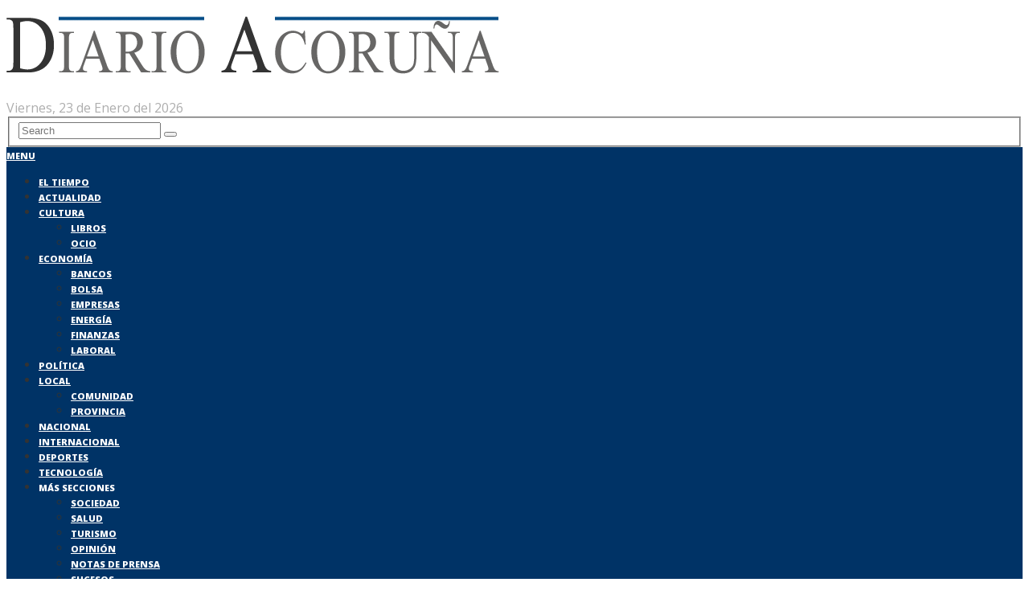

--- FILE ---
content_type: text/html; charset=UTF-8
request_url: https://diarioacoruna.com/actualidad/cancion-de-la-bella-y-la-bestia/
body_size: 18720
content:
<!DOCTYPE html>
<html class="no-js" lang="es">
<head>
	<meta charset="UTF-8">
	<!-- Always force latest IE rendering engine (even in intranet) & Chrome Frame -->
	<!--[if IE ]>
	<meta http-equiv="X-UA-Compatible" content="IE=edge,chrome=1">
	<![endif]-->
	<link rel="profile" href="https://gmpg.org/xfn/11" />
	
		
		
		
					<meta name="viewport" content="width=device-width, initial-scale=1">
			<meta name="apple-mobile-web-app-capable" content="yes">
			<meta name="apple-mobile-web-app-status-bar-style" content="black">
		
			<link rel="pingback" href="https://diarioacoruna.com/xmlrpc.php" />
	<meta name='robots' content='index, follow, max-image-preview:large, max-snippet:-1, max-video-preview:-1' />
	<style>img:is([sizes="auto" i], [sizes^="auto," i]) { contain-intrinsic-size: 3000px 1500px }</style>
	<script type="text/javascript">document.documentElement.className = document.documentElement.className.replace( /\bno-js\b/,'js' );</script>
	<!-- This site is optimized with the Yoast SEO plugin v23.8 - https://yoast.com/wordpress/plugins/seo/ -->
	<title>Canción de la bella y la bestia - Diario Acoruña</title>
	<link rel="canonical" href="https://diarioacoruna.com/actualidad/cancion-de-la-bella-y-la-bestia/" />
	<meta property="og:locale" content="es_ES" />
	<meta property="og:type" content="article" />
	<meta property="og:title" content="Canción de la bella y la bestia - Diario Acoruña" />
	<meta property="og:description" content="ContenidosCanción de la bella y la bestia3:43céline dion &#8211; how does a moment last forever (from beauty and &#8230;disneymusicvevoyoutube &#8211; 25 abr 2017La princesa de belledisneyLa bella y la bestia lyricsLa canción de la bella y la bestia, belle Canción de la bella y la bestia 3:43céline dion &#8211; how does a moment last forever (from beauty and &#8230;disneymusicvevoyoutube &#8211; 25 abr 2017 Peabo Bryson (nacido Robert Peapo Bryson, 13 de abril de 1951, nombre de pila cambiado de «Robert» a Peabo c. 1965) es un cantautor estadounidense de R&amp;B y soul, nacido en Greenville, Carolina del Sur. Es conocido" />
	<meta property="og:url" content="https://diarioacoruna.com/actualidad/cancion-de-la-bella-y-la-bestia/" />
	<meta property="og:site_name" content="Diario Acoruña" />
	<meta property="article:published_time" content="2022-12-08T05:53:44+00:00" />
	<meta name="author" content="BN Limited" />
	<meta name="twitter:card" content="summary_large_image" />
	<meta name="twitter:creator" content="@Diario__Noticia" />
	<meta name="twitter:label1" content="Escrito por" />
	<meta name="twitter:data1" content="BN Limited" />
	<meta name="twitter:label2" content="Tiempo de lectura" />
	<meta name="twitter:data2" content="4 minutos" />
	<script type="application/ld+json" class="yoast-schema-graph">{"@context":"https://schema.org","@graph":[{"@type":"Article","@id":"https://diarioacoruna.com/actualidad/cancion-de-la-bella-y-la-bestia/#article","isPartOf":{"@id":"https://diarioacoruna.com/actualidad/cancion-de-la-bella-y-la-bestia/"},"author":{"name":"BN Limited","@id":"https://diarioacoruna.com/#/schema/person/683398b2a3b211bf82b37777b309ade9"},"headline":"Canción de la bella y la bestia","datePublished":"2022-12-08T05:53:44+00:00","dateModified":"2022-12-08T05:53:44+00:00","mainEntityOfPage":{"@id":"https://diarioacoruna.com/actualidad/cancion-de-la-bella-y-la-bestia/"},"wordCount":796,"publisher":{"@id":"https://diarioacoruna.com/#organization"},"articleSection":["Actualidad"],"inLanguage":"es"},{"@type":"WebPage","@id":"https://diarioacoruna.com/actualidad/cancion-de-la-bella-y-la-bestia/","url":"https://diarioacoruna.com/actualidad/cancion-de-la-bella-y-la-bestia/","name":"Canción de la bella y la bestia - Diario Acoruña","isPartOf":{"@id":"https://diarioacoruna.com/#website"},"datePublished":"2022-12-08T05:53:44+00:00","dateModified":"2022-12-08T05:53:44+00:00","breadcrumb":{"@id":"https://diarioacoruna.com/actualidad/cancion-de-la-bella-y-la-bestia/#breadcrumb"},"inLanguage":"es","potentialAction":[{"@type":"ReadAction","target":["https://diarioacoruna.com/actualidad/cancion-de-la-bella-y-la-bestia/"]}]},{"@type":"BreadcrumbList","@id":"https://diarioacoruna.com/actualidad/cancion-de-la-bella-y-la-bestia/#breadcrumb","itemListElement":[{"@type":"ListItem","position":1,"name":"Portada","item":"https://diarioacoruna.com/"},{"@type":"ListItem","position":2,"name":"Canción de la bella y la bestia"}]},{"@type":"WebSite","@id":"https://diarioacoruna.com/#website","url":"https://diarioacoruna.com/","name":"Diario Acoruña","description":"- Las Noticias, la Información y la Actualidad de Galicia","publisher":{"@id":"https://diarioacoruna.com/#organization"},"potentialAction":[{"@type":"SearchAction","target":{"@type":"EntryPoint","urlTemplate":"https://diarioacoruna.com/?s={search_term_string}"},"query-input":{"@type":"PropertyValueSpecification","valueRequired":true,"valueName":"search_term_string"}}],"inLanguage":"es"},{"@type":"Organization","@id":"https://diarioacoruna.com/#organization","name":"diarioacoruna.com","url":"https://diarioacoruna.com/","logo":{"@type":"ImageObject","inLanguage":"es","@id":"https://diarioacoruna.com/#/schema/logo/image/","url":"https://diarioacoruna.com/wp-content/uploads/2018/03/Diario-Acoruna.png","contentUrl":"https://diarioacoruna.com/wp-content/uploads/2018/03/Diario-Acoruna.png","width":613,"height":72,"caption":"diarioacoruna.com"},"image":{"@id":"https://diarioacoruna.com/#/schema/logo/image/"}},{"@type":"Person","@id":"https://diarioacoruna.com/#/schema/person/683398b2a3b211bf82b37777b309ade9","name":"BN Limited","description":"Periodista del GRUPO BNLIMITED N.W. Cubriendo todo tipo de noticias para diarioacoruna.com en España. Si deseas comunicarme una noticia de última hora, un suceso o alguna información que crees que es relevante, puedes hacerlo en grupobnlimited@gmail.com","sameAs":["https://x.com/Diario__Noticia"],"url":"https://diarioacoruna.com/author/bn-limited/"}]}</script>
	<!-- / Yoast SEO plugin. -->


<link rel='dns-prefetch' href='//fonts.googleapis.com' />
<script type="text/javascript">
/* <![CDATA[ */
window._wpemojiSettings = {"baseUrl":"https:\/\/s.w.org\/images\/core\/emoji\/15.0.3\/72x72\/","ext":".png","svgUrl":"https:\/\/s.w.org\/images\/core\/emoji\/15.0.3\/svg\/","svgExt":".svg","source":{"concatemoji":"https:\/\/diarioacoruna.com\/wp-includes\/js\/wp-emoji-release.min.js"}};
/*! This file is auto-generated */
!function(i,n){var o,s,e;function c(e){try{var t={supportTests:e,timestamp:(new Date).valueOf()};sessionStorage.setItem(o,JSON.stringify(t))}catch(e){}}function p(e,t,n){e.clearRect(0,0,e.canvas.width,e.canvas.height),e.fillText(t,0,0);var t=new Uint32Array(e.getImageData(0,0,e.canvas.width,e.canvas.height).data),r=(e.clearRect(0,0,e.canvas.width,e.canvas.height),e.fillText(n,0,0),new Uint32Array(e.getImageData(0,0,e.canvas.width,e.canvas.height).data));return t.every(function(e,t){return e===r[t]})}function u(e,t,n){switch(t){case"flag":return n(e,"\ud83c\udff3\ufe0f\u200d\u26a7\ufe0f","\ud83c\udff3\ufe0f\u200b\u26a7\ufe0f")?!1:!n(e,"\ud83c\uddfa\ud83c\uddf3","\ud83c\uddfa\u200b\ud83c\uddf3")&&!n(e,"\ud83c\udff4\udb40\udc67\udb40\udc62\udb40\udc65\udb40\udc6e\udb40\udc67\udb40\udc7f","\ud83c\udff4\u200b\udb40\udc67\u200b\udb40\udc62\u200b\udb40\udc65\u200b\udb40\udc6e\u200b\udb40\udc67\u200b\udb40\udc7f");case"emoji":return!n(e,"\ud83d\udc26\u200d\u2b1b","\ud83d\udc26\u200b\u2b1b")}return!1}function f(e,t,n){var r="undefined"!=typeof WorkerGlobalScope&&self instanceof WorkerGlobalScope?new OffscreenCanvas(300,150):i.createElement("canvas"),a=r.getContext("2d",{willReadFrequently:!0}),o=(a.textBaseline="top",a.font="600 32px Arial",{});return e.forEach(function(e){o[e]=t(a,e,n)}),o}function t(e){var t=i.createElement("script");t.src=e,t.defer=!0,i.head.appendChild(t)}"undefined"!=typeof Promise&&(o="wpEmojiSettingsSupports",s=["flag","emoji"],n.supports={everything:!0,everythingExceptFlag:!0},e=new Promise(function(e){i.addEventListener("DOMContentLoaded",e,{once:!0})}),new Promise(function(t){var n=function(){try{var e=JSON.parse(sessionStorage.getItem(o));if("object"==typeof e&&"number"==typeof e.timestamp&&(new Date).valueOf()<e.timestamp+604800&&"object"==typeof e.supportTests)return e.supportTests}catch(e){}return null}();if(!n){if("undefined"!=typeof Worker&&"undefined"!=typeof OffscreenCanvas&&"undefined"!=typeof URL&&URL.createObjectURL&&"undefined"!=typeof Blob)try{var e="postMessage("+f.toString()+"("+[JSON.stringify(s),u.toString(),p.toString()].join(",")+"));",r=new Blob([e],{type:"text/javascript"}),a=new Worker(URL.createObjectURL(r),{name:"wpTestEmojiSupports"});return void(a.onmessage=function(e){c(n=e.data),a.terminate(),t(n)})}catch(e){}c(n=f(s,u,p))}t(n)}).then(function(e){for(var t in e)n.supports[t]=e[t],n.supports.everything=n.supports.everything&&n.supports[t],"flag"!==t&&(n.supports.everythingExceptFlag=n.supports.everythingExceptFlag&&n.supports[t]);n.supports.everythingExceptFlag=n.supports.everythingExceptFlag&&!n.supports.flag,n.DOMReady=!1,n.readyCallback=function(){n.DOMReady=!0}}).then(function(){return e}).then(function(){var e;n.supports.everything||(n.readyCallback(),(e=n.source||{}).concatemoji?t(e.concatemoji):e.wpemoji&&e.twemoji&&(t(e.twemoji),t(e.wpemoji)))}))}((window,document),window._wpemojiSettings);
/* ]]> */
</script>
<style id='wp-emoji-styles-inline-css' type='text/css'>

	img.wp-smiley, img.emoji {
		display: inline !important;
		border: none !important;
		box-shadow: none !important;
		height: 1em !important;
		width: 1em !important;
		margin: 0 0.07em !important;
		vertical-align: -0.1em !important;
		background: none !important;
		padding: 0 !important;
	}
</style>
<link rel='stylesheet' id='wp-block-library-css' href='https://diarioacoruna.com/wp-includes/css/dist/block-library/style.min.css' type='text/css' media='all' />
<style id='classic-theme-styles-inline-css' type='text/css'>
/*! This file is auto-generated */
.wp-block-button__link{color:#fff;background-color:#32373c;border-radius:9999px;box-shadow:none;text-decoration:none;padding:calc(.667em + 2px) calc(1.333em + 2px);font-size:1.125em}.wp-block-file__button{background:#32373c;color:#fff;text-decoration:none}
</style>
<style id='global-styles-inline-css' type='text/css'>
:root{--wp--preset--aspect-ratio--square: 1;--wp--preset--aspect-ratio--4-3: 4/3;--wp--preset--aspect-ratio--3-4: 3/4;--wp--preset--aspect-ratio--3-2: 3/2;--wp--preset--aspect-ratio--2-3: 2/3;--wp--preset--aspect-ratio--16-9: 16/9;--wp--preset--aspect-ratio--9-16: 9/16;--wp--preset--color--black: #000000;--wp--preset--color--cyan-bluish-gray: #abb8c3;--wp--preset--color--white: #ffffff;--wp--preset--color--pale-pink: #f78da7;--wp--preset--color--vivid-red: #cf2e2e;--wp--preset--color--luminous-vivid-orange: #ff6900;--wp--preset--color--luminous-vivid-amber: #fcb900;--wp--preset--color--light-green-cyan: #7bdcb5;--wp--preset--color--vivid-green-cyan: #00d084;--wp--preset--color--pale-cyan-blue: #8ed1fc;--wp--preset--color--vivid-cyan-blue: #0693e3;--wp--preset--color--vivid-purple: #9b51e0;--wp--preset--gradient--vivid-cyan-blue-to-vivid-purple: linear-gradient(135deg,rgba(6,147,227,1) 0%,rgb(155,81,224) 100%);--wp--preset--gradient--light-green-cyan-to-vivid-green-cyan: linear-gradient(135deg,rgb(122,220,180) 0%,rgb(0,208,130) 100%);--wp--preset--gradient--luminous-vivid-amber-to-luminous-vivid-orange: linear-gradient(135deg,rgba(252,185,0,1) 0%,rgba(255,105,0,1) 100%);--wp--preset--gradient--luminous-vivid-orange-to-vivid-red: linear-gradient(135deg,rgba(255,105,0,1) 0%,rgb(207,46,46) 100%);--wp--preset--gradient--very-light-gray-to-cyan-bluish-gray: linear-gradient(135deg,rgb(238,238,238) 0%,rgb(169,184,195) 100%);--wp--preset--gradient--cool-to-warm-spectrum: linear-gradient(135deg,rgb(74,234,220) 0%,rgb(151,120,209) 20%,rgb(207,42,186) 40%,rgb(238,44,130) 60%,rgb(251,105,98) 80%,rgb(254,248,76) 100%);--wp--preset--gradient--blush-light-purple: linear-gradient(135deg,rgb(255,206,236) 0%,rgb(152,150,240) 100%);--wp--preset--gradient--blush-bordeaux: linear-gradient(135deg,rgb(254,205,165) 0%,rgb(254,45,45) 50%,rgb(107,0,62) 100%);--wp--preset--gradient--luminous-dusk: linear-gradient(135deg,rgb(255,203,112) 0%,rgb(199,81,192) 50%,rgb(65,88,208) 100%);--wp--preset--gradient--pale-ocean: linear-gradient(135deg,rgb(255,245,203) 0%,rgb(182,227,212) 50%,rgb(51,167,181) 100%);--wp--preset--gradient--electric-grass: linear-gradient(135deg,rgb(202,248,128) 0%,rgb(113,206,126) 100%);--wp--preset--gradient--midnight: linear-gradient(135deg,rgb(2,3,129) 0%,rgb(40,116,252) 100%);--wp--preset--font-size--small: 13px;--wp--preset--font-size--medium: 20px;--wp--preset--font-size--large: 36px;--wp--preset--font-size--x-large: 42px;--wp--preset--spacing--20: 0.44rem;--wp--preset--spacing--30: 0.67rem;--wp--preset--spacing--40: 1rem;--wp--preset--spacing--50: 1.5rem;--wp--preset--spacing--60: 2.25rem;--wp--preset--spacing--70: 3.38rem;--wp--preset--spacing--80: 5.06rem;--wp--preset--shadow--natural: 6px 6px 9px rgba(0, 0, 0, 0.2);--wp--preset--shadow--deep: 12px 12px 50px rgba(0, 0, 0, 0.4);--wp--preset--shadow--sharp: 6px 6px 0px rgba(0, 0, 0, 0.2);--wp--preset--shadow--outlined: 6px 6px 0px -3px rgba(255, 255, 255, 1), 6px 6px rgba(0, 0, 0, 1);--wp--preset--shadow--crisp: 6px 6px 0px rgba(0, 0, 0, 1);}:where(.is-layout-flex){gap: 0.5em;}:where(.is-layout-grid){gap: 0.5em;}body .is-layout-flex{display: flex;}.is-layout-flex{flex-wrap: wrap;align-items: center;}.is-layout-flex > :is(*, div){margin: 0;}body .is-layout-grid{display: grid;}.is-layout-grid > :is(*, div){margin: 0;}:where(.wp-block-columns.is-layout-flex){gap: 2em;}:where(.wp-block-columns.is-layout-grid){gap: 2em;}:where(.wp-block-post-template.is-layout-flex){gap: 1.25em;}:where(.wp-block-post-template.is-layout-grid){gap: 1.25em;}.has-black-color{color: var(--wp--preset--color--black) !important;}.has-cyan-bluish-gray-color{color: var(--wp--preset--color--cyan-bluish-gray) !important;}.has-white-color{color: var(--wp--preset--color--white) !important;}.has-pale-pink-color{color: var(--wp--preset--color--pale-pink) !important;}.has-vivid-red-color{color: var(--wp--preset--color--vivid-red) !important;}.has-luminous-vivid-orange-color{color: var(--wp--preset--color--luminous-vivid-orange) !important;}.has-luminous-vivid-amber-color{color: var(--wp--preset--color--luminous-vivid-amber) !important;}.has-light-green-cyan-color{color: var(--wp--preset--color--light-green-cyan) !important;}.has-vivid-green-cyan-color{color: var(--wp--preset--color--vivid-green-cyan) !important;}.has-pale-cyan-blue-color{color: var(--wp--preset--color--pale-cyan-blue) !important;}.has-vivid-cyan-blue-color{color: var(--wp--preset--color--vivid-cyan-blue) !important;}.has-vivid-purple-color{color: var(--wp--preset--color--vivid-purple) !important;}.has-black-background-color{background-color: var(--wp--preset--color--black) !important;}.has-cyan-bluish-gray-background-color{background-color: var(--wp--preset--color--cyan-bluish-gray) !important;}.has-white-background-color{background-color: var(--wp--preset--color--white) !important;}.has-pale-pink-background-color{background-color: var(--wp--preset--color--pale-pink) !important;}.has-vivid-red-background-color{background-color: var(--wp--preset--color--vivid-red) !important;}.has-luminous-vivid-orange-background-color{background-color: var(--wp--preset--color--luminous-vivid-orange) !important;}.has-luminous-vivid-amber-background-color{background-color: var(--wp--preset--color--luminous-vivid-amber) !important;}.has-light-green-cyan-background-color{background-color: var(--wp--preset--color--light-green-cyan) !important;}.has-vivid-green-cyan-background-color{background-color: var(--wp--preset--color--vivid-green-cyan) !important;}.has-pale-cyan-blue-background-color{background-color: var(--wp--preset--color--pale-cyan-blue) !important;}.has-vivid-cyan-blue-background-color{background-color: var(--wp--preset--color--vivid-cyan-blue) !important;}.has-vivid-purple-background-color{background-color: var(--wp--preset--color--vivid-purple) !important;}.has-black-border-color{border-color: var(--wp--preset--color--black) !important;}.has-cyan-bluish-gray-border-color{border-color: var(--wp--preset--color--cyan-bluish-gray) !important;}.has-white-border-color{border-color: var(--wp--preset--color--white) !important;}.has-pale-pink-border-color{border-color: var(--wp--preset--color--pale-pink) !important;}.has-vivid-red-border-color{border-color: var(--wp--preset--color--vivid-red) !important;}.has-luminous-vivid-orange-border-color{border-color: var(--wp--preset--color--luminous-vivid-orange) !important;}.has-luminous-vivid-amber-border-color{border-color: var(--wp--preset--color--luminous-vivid-amber) !important;}.has-light-green-cyan-border-color{border-color: var(--wp--preset--color--light-green-cyan) !important;}.has-vivid-green-cyan-border-color{border-color: var(--wp--preset--color--vivid-green-cyan) !important;}.has-pale-cyan-blue-border-color{border-color: var(--wp--preset--color--pale-cyan-blue) !important;}.has-vivid-cyan-blue-border-color{border-color: var(--wp--preset--color--vivid-cyan-blue) !important;}.has-vivid-purple-border-color{border-color: var(--wp--preset--color--vivid-purple) !important;}.has-vivid-cyan-blue-to-vivid-purple-gradient-background{background: var(--wp--preset--gradient--vivid-cyan-blue-to-vivid-purple) !important;}.has-light-green-cyan-to-vivid-green-cyan-gradient-background{background: var(--wp--preset--gradient--light-green-cyan-to-vivid-green-cyan) !important;}.has-luminous-vivid-amber-to-luminous-vivid-orange-gradient-background{background: var(--wp--preset--gradient--luminous-vivid-amber-to-luminous-vivid-orange) !important;}.has-luminous-vivid-orange-to-vivid-red-gradient-background{background: var(--wp--preset--gradient--luminous-vivid-orange-to-vivid-red) !important;}.has-very-light-gray-to-cyan-bluish-gray-gradient-background{background: var(--wp--preset--gradient--very-light-gray-to-cyan-bluish-gray) !important;}.has-cool-to-warm-spectrum-gradient-background{background: var(--wp--preset--gradient--cool-to-warm-spectrum) !important;}.has-blush-light-purple-gradient-background{background: var(--wp--preset--gradient--blush-light-purple) !important;}.has-blush-bordeaux-gradient-background{background: var(--wp--preset--gradient--blush-bordeaux) !important;}.has-luminous-dusk-gradient-background{background: var(--wp--preset--gradient--luminous-dusk) !important;}.has-pale-ocean-gradient-background{background: var(--wp--preset--gradient--pale-ocean) !important;}.has-electric-grass-gradient-background{background: var(--wp--preset--gradient--electric-grass) !important;}.has-midnight-gradient-background{background: var(--wp--preset--gradient--midnight) !important;}.has-small-font-size{font-size: var(--wp--preset--font-size--small) !important;}.has-medium-font-size{font-size: var(--wp--preset--font-size--medium) !important;}.has-large-font-size{font-size: var(--wp--preset--font-size--large) !important;}.has-x-large-font-size{font-size: var(--wp--preset--font-size--x-large) !important;}
:where(.wp-block-post-template.is-layout-flex){gap: 1.25em;}:where(.wp-block-post-template.is-layout-grid){gap: 1.25em;}
:where(.wp-block-columns.is-layout-flex){gap: 2em;}:where(.wp-block-columns.is-layout-grid){gap: 2em;}
:root :where(.wp-block-pullquote){font-size: 1.5em;line-height: 1.6;}
</style>
<link rel='stylesheet' id='awesome-weather-css' href='https://diarioacoruna.com/wp-content/plugins/awesome-weather/awesome-weather.css' type='text/css' media='all' />
<style id='awesome-weather-inline-css' type='text/css'>
.awesome-weather-wrap { font-family: 'Open Sans', sans-serif; font-weight: 400; font-size: 14px; line-height: 14px; }
</style>
<link rel='stylesheet' id='opensans-googlefont-css' href='//fonts.googleapis.com/css?family=Open+Sans%3A400&#038;ver=6.7.4' type='text/css' media='all' />
<link rel='stylesheet' id='contact-form-7-css' href='https://diarioacoruna.com/wp-content/plugins/contact-form-7/includes/css/styles.css' type='text/css' media='all' />
<link rel='stylesheet' id='toc-screen-css' href='https://diarioacoruna.com/wp-content/plugins/table-of-contents-plus/screen.min.css' type='text/css' media='all' />
<style id='toc-screen-inline-css' type='text/css'>
div#toc_container {background: #003366;border: 1px solid #003366;}div#toc_container p.toc_title {color: #ffffff;}div#toc_container p.toc_title a,div#toc_container ul.toc_list a {color: #ffffff;}div#toc_container p.toc_title a:hover,div#toc_container ul.toc_list a:hover {color: #ffffff;}div#toc_container p.toc_title a:hover,div#toc_container ul.toc_list a:hover {color: #ffffff;}div#toc_container p.toc_title a:visited,div#toc_container ul.toc_list a:visited {color: #ffffff;}
</style>
<link rel='stylesheet' id='newstoday-stylesheet-css' href='https://diarioacoruna.com/wp-content/themes/mts_newstoday/style.css' type='text/css' media='all' />
<style id='newstoday-stylesheet-inline-css' type='text/css'>

		body {background-color:#ffffff;background-image:url(https://diarioacoruna.com/wp-content/themes/mts_newstoday/images/nobg.png);}
		#header {background-color:#ffffff;background-image:url(https://diarioacoruna.com/wp-content/themes/mts_newstoday/images/nobg.png);}
		.navigation-wrap, .navigation.mobile-menu-wrapper, .navigation ul ul {background-color:#003366;background-image:url(https://diarioacoruna.com/wp-content/themes/mts_newstoday/images/nobg.png);}
		.breaking-slider-container {background-color:#f70000;background-image:url(https://diarioacoruna.com/wp-content/themes/mts_newstoday/images/nobg.png);}
		.footer-navigation {background-color:#f6f6f6;background-image:url(https://diarioacoruna.com/wp-content/themes/mts_newstoday/images/nobg.png);}
		.first-footer-widgets {background-color:#151515;background-image:url(https://diarioacoruna.com/wp-content/themes/mts_newstoday/images/nobg.png);}
		.second-footer-widgets {background-color:#0e0e0e;background-image:url(https://diarioacoruna.com/wp-content/themes/mts_newstoday/images/nobg.png);}
		.copyrights { background: #f6f6f6; }
		.social-sharing-floating { background: #dadcde; }

		a:hover, .mts_call_to_action strong, .latestPost .title a:hover, .primary-slider .slide-title a:hover, .single-header .post-info .theauthor a, .single-header .post-info .thecategory a:hover, #site-footer .widget li a:hover, .slider-readmore a, .article-hero-posts .read-story:hover, .footer-navigation li a:hover, .single_post a:not(.wp-block-button__link):not(.wp-block-file__button), .single_page a, .textwidget a, .article-highlight-posts .latestPost.post-3:hover .title, .article-highlight-posts .latestPost.post-4:hover .title, .single_post a:not(.wp-block-button a) { color:#003366; }

		#move-to-top, .latestPost-review-wrapper, #wpmm-megamenu .review-total-only, html .review-type-circle.latestPost-review-wrapper, .widget .review-total-only.large-thumb, .pagination .nav-previous a, .pagination .nav-next a, .pagination a:hover, .pagination .prev.page-numbers, .pagination .next.page-numbers, #load-posts a, .tags a, .tagcloud a, input[type='submit'], .pagination .page-numbers.current, .single .pagination > .current, .widget .wpt_widget_content .tab_title.selected a, .widget .wpt_widget_content #tags-tab-content ul li a, .widget .wp_review_tab_widget_content .tab_title.selected a, #wp-subscribe.wp-subscribe-1, .woocommerce a.button, .woocommerce-page a.button, .woocommerce button.button, .woocommerce-page button.button, .woocommerce input.button, .woocommerce-page input.button, .woocommerce #respond input#submit, .woocommerce-page #respond input#submit, .woocommerce #content input.button, .woocommerce-page #content input.button, .woocommerce #respond input#submit.alt, .woocommerce a.button.alt, .woocommerce button.button.alt, .woocommerce input.button.alt, .woocommerce #respond input#submit.alt.disabled, .woocommerce #respond input#submit.alt:disabled, .woocommerce #respond input#submit.alt:disabled[disabled], .woocommerce a.button.alt.disabled, .woocommerce a.button.alt:disabled, .woocommerce a.button.alt:disabled[disabled], .woocommerce button.button.alt.disabled, .woocommerce button.button.alt:disabled, .woocommerce button.button.alt:disabled[disabled], .woocommerce input.button.alt:disabled, .woocommerce input.button.alt:disabled[disabled], .woocommerce span.onsale, .woocommerce nav.woocommerce-pagination ul li span.current, .woocommerce-page nav.woocommerce-pagination ul li span.current, .woocommerce #content nav.woocommerce-pagination ul li span.current, .woocommerce-page #content nav.woocommerce-pagination ul li span.current, .woocommerce nav.woocommerce-pagination ul li a:hover, .woocommerce-page nav.woocommerce-pagination ul li a:hover, .woocommerce #content nav.woocommerce-pagination ul li a:hover, .woocommerce-page #content nav.woocommerce-pagination ul li a:hover, .woocommerce nav.woocommerce-pagination ul li a:focus, .woocommerce-page nav.woocommerce-pagination ul li a:focus, .woocommerce #content nav.woocommerce-pagination ul li a:focus, .woocommerce-page #content nav.woocommerce-pagination ul li a:focus, #commentform input#submit, .woocommerce-account .woocommerce-MyAccount-navigation li.is-active, .woocommerce-product-search button[type='submit'], .woocommerce .woocommerce-widget-layered-nav-dropdown__submit { background-color:#003366; }

		.widget .wpt_widget_content .tab_title.selected a, .widget .wp_review_tab_widget_content .tab_title.selected a { border-color:#003366; }

		
		
		.header-social a.header-facebook:hover { color: #5d82d1; }.header-social a.header-twitter:hover { color: #40bff5; }.header-social a.header-instagram:hover { color: #91653f; }.header-social a.header-youtube:hover { color: #c9322b; }
		.bypostauthor > .comment-list .fn:after { content: "Author"; font-size: 10px; text-transform: uppercase; padding: 1px 10px; background: #141414; color: #FFF; margin-left: 5px; }
		
		
		
		/* TEXTO */
a {
    color: #6d79d4;
}

#page {
    background: #ffffff;
}

/* FECHA EN EL HEADER */

.mts_call_to_action {
    max-width: 255px;
}
		.single #page, .page #page { padding-left: 25px; padding-right: 25px; box-sizing: border-box; }
			
</style>
<link rel='stylesheet' id='owl-carousel-css' href='https://diarioacoruna.com/wp-content/themes/mts_newstoday/css/owl.carousel.css' type='text/css' media='all' />
<link rel='stylesheet' id='responsive-css' href='https://diarioacoruna.com/wp-content/themes/mts_newstoday/css/responsive.css' type='text/css' media='all' />
<link rel='stylesheet' id='fontawesome-css' href='https://diarioacoruna.com/wp-content/themes/mts_newstoday/css/font-awesome.min.css' type='text/css' media='all' />
<script type="text/javascript" src="https://diarioacoruna.com/wp-includes/js/jquery/jquery.min.js" id="jquery-core-js"></script>
<script type="text/javascript" src="https://diarioacoruna.com/wp-includes/js/jquery/jquery-migrate.min.js" id="jquery-migrate-js"></script>
<link rel="https://api.w.org/" href="https://diarioacoruna.com/wp-json/" /><link rel="alternate" title="JSON" type="application/json" href="https://diarioacoruna.com/wp-json/wp/v2/posts/2798" /><link rel="EditURI" type="application/rsd+xml" title="RSD" href="https://diarioacoruna.com/xmlrpc.php?rsd" />
<meta name="generator" content="WordPress 6.7.4" />
<link rel='shortlink' href='https://diarioacoruna.com/?p=2798' />
<link rel="alternate" title="oEmbed (JSON)" type="application/json+oembed" href="https://diarioacoruna.com/wp-json/oembed/1.0/embed?url=https%3A%2F%2Fdiarioacoruna.com%2Factualidad%2Fcancion-de-la-bella-y-la-bestia%2F" />
<link rel="alternate" title="oEmbed (XML)" type="text/xml+oembed" href="https://diarioacoruna.com/wp-json/oembed/1.0/embed?url=https%3A%2F%2Fdiarioacoruna.com%2Factualidad%2Fcancion-de-la-bella-y-la-bestia%2F&#038;format=xml" />
<link href="//fonts.googleapis.com/css?family=Open+Sans:700|Open+Sans:800|Open+Sans:normal|Open+Sans:300&amp;subset=latin" rel="stylesheet" type="text/css">
<style type="text/css">
#logo a { font-family: 'Open Sans'; font-weight: 700; font-size: 36px; color: #333333;text-transform: uppercase; }
#secondary-navigation a { font-family: 'Open Sans'; font-weight: 800; font-size: 11px; color: #ffffff;text-transform: uppercase; }
.mts_call_to_action { font-family: 'Open Sans'; font-weight: normal; font-size: 16px; color: #aeaeae; }
.breaking-heading, .breaking-slider-container .slide-title, .slide-reading { font-family: 'Open Sans'; font-weight: 700; font-size: 16px; color: #ffffff; }
.latestPost .title { font-family: 'Open Sans'; font-weight: normal; font-size: 14px; color: #333333; }
.article-four-posts .latestPost .title { font-family: 'Open Sans'; font-weight: normal; font-size: 13px; color: #333333; }
.article-highlight-posts .latestPost .title { font-family: 'Open Sans'; font-weight: normal; font-size: 13px; color: #333333; }
.article-hero-posts .latestPost .title { font-family: 'Open Sans'; font-weight: 700; font-size: 35px; color: #ffffff; }
.primary-slider .slide-title { font-family: 'Open Sans'; font-weight: 300; font-size: 22px; color: #333333; }
.post-info, .breadcrumb { font-family: 'Open Sans'; font-weight: normal; font-size: 11px; color: #999999; }
.single-title { font-family: 'Open Sans'; font-weight: 700; font-size: 32px; color: #333333; }
body { font-family: 'Open Sans'; font-weight: normal; font-size: 14px; color: #333333; }
.widget h3 { font-family: 'Open Sans'; font-weight: 700; font-size: 15px; color: #282828;text-transform: uppercase; }
.widget .post-title, .widget-slider .slide-title, .sidebar .widget .entry-title { font-family: 'Open Sans'; font-weight: normal; font-size: 14px; color: #282828; }
.widget { font-family: 'Open Sans'; font-weight: normal; font-size: 14px; color: #20303c; }
.footer-navigation li a { font-family: 'Open Sans'; font-weight: normal; font-size: 16px; color: #2e2e2e; }
#site-footer .widget h3 { font-family: 'Open Sans'; font-weight: 700; font-size: 15px; color: #b5b5b5;text-transform: uppercase; }
#site-footer .widget .post-title, #site-footer .widget-slider .slide-title, #site-footer .widget .entry-title { font-family: 'Open Sans'; font-weight: normal; font-size: 14px; color: #7e7d7d; }
#site-footer, #site-footer .widget { font-family: 'Open Sans'; font-weight: normal; font-size: 14px; color: #555555; }
#site-footer .second-footer-widgets .widget h3 { font-family: 'Open Sans'; font-weight: 700; font-size: 15px; color: #b5b5b5;text-transform: uppercase; }
#site-footer .second-footer-widgets .widget .post-title, #site-footer .second-footer-widgets .widget-slider .slide-title, #site-footer .second-footer-widgets .widget .entry-title { font-family: 'Open Sans'; font-weight: normal; font-size: 14px; color: #7e7d7d; }
#site-footer .second-footer-widgets, #site-footer .second-footer-widgets .widget { font-family: 'Open Sans'; font-weight: normal; font-size: 14px; color: #555555; }
.copyrights { font-family: 'Open Sans'; font-weight: normal; font-size: 14px; color: #7e7d7d; }
h1 { font-family: 'Open Sans'; font-weight: 700; font-size: 28px; color: #333333; }
h2 { font-family: 'Open Sans'; font-weight: 700; font-size: 24px; color: #333333; }
h3 { font-family: 'Open Sans'; font-weight: 700; font-size: 22px; color: #333333; }
h4 { font-family: 'Open Sans'; font-weight: 700; font-size: 20px; color: #333333; }
h5 { font-family: 'Open Sans'; font-weight: 700; font-size: 18px; color: #333333; }
h6 { font-family: 'Open Sans'; font-weight: 700; font-size: 16px; color: #333333; }
</style>
<!-- Global site tag (gtag.js) - Google Analytics -->
<script async src="https://www.googletagmanager.com/gtag/js?id=UA-116125070-3"></script>
<script>
  window.dataLayer = window.dataLayer || [];
  function gtag(){dataLayer.push(arguments);}
  gtag('js', new Date());

  gtag('config', 'UA-116125070-3');
</script>
<script async src="//pagead2.googlesyndication.com/pagead/js/adsbygoogle.js"></script>
<script>
     (adsbygoogle = window.adsbygoogle || []).push({
          google_ad_client: "ca-pub-2298292060609653",
          enable_page_level_ads: true
     });
</script>


<script language="Javascript"> 

var muestra;
function makeArray(n){this.length = n;
for (i=1;i<=n;i++){this[i]=0;}
return this;}

function Muestrafecha() {
//arreglo de los meses
var meses = new makeArray(12);
meses[0]  = "Enero";
meses[1]  = "Febrero";
meses[2]  = "Marzo";
meses[3]  = "Abril";
meses[4]  = "Mayo";
meses[5]  = "Junio";
meses[6]  = "Julio";
meses[7]  = "Agosto";
meses[8]  = "Septiembre";
meses[9]  = "Octubre";
meses[10] = "Noviembre";
meses[11] = "Diciembre";

//arreglo de los dias
var dias_de_la_semana = new makeArray(7);
dias_de_la_semana[0]  = "Domingo";
dias_de_la_semana[1]  = "Lunes";
dias_de_la_semana[2]  = "Martes";
dias_de_la_semana[3]  = "Miércoles";
dias_de_la_semana[4]  = "Jueves";
dias_de_la_semana[5]  = "Viernes";
dias_de_la_semana[6]  = "Sábado";

var today = new Date();
var day   = today.getDate();
var month = today.getMonth();
var year  = today.getYear();
var dia = today.getDay();
if (year < 1000) {year += 1900; }

// mostrar la fecha
return( dias_de_la_semana[dia] + ", " + day + " de " + meses[month] + " del " + year);
}
</script><style type="text/css">.recentcomments a{display:inline !important;padding:0 !important;margin:0 !important;}</style></head>
<body data-rsssl=1 id="blog" class="post-template-default single single-post postid-2798 single-format-standard main">
	<div class="main-container">
		<header id="site-header" class="clearfix" role="banner" itemscope itemtype="http://schema.org/WPHeader">
			<div id="header">
				<div class="container">
					<div class="logo-wrap">
																												<h2 id="logo" class="image-logo" itemprop="headline">
									<a href="https://diarioacoruna.com">
										<img src="https://diarioacoruna.com/wp-content/uploads/2018/03/Diario-Acoruna.png" alt="Diario Acoruña" width="613" height="72"></a>
								</h2><!-- END #logo -->
							
											</div>
											<div class="mts_call_to_action">
							<script type="text/javascript" language="JavaScript"> document.write (Muestrafecha());</script> 
						</div>
																<div id="search-6" class="widget widget_search">
							
<form method="get" id="searchform" class="search-form" action="https://diarioacoruna.com" _lpchecked="1">
	<fieldset>
		<input type="search" name="s" id="s" value="" placeholder="Search"  />
		<button id="search-image" class="sbutton" type="submit" value=""><i class="fa fa-search"></i></button>
	</fieldset>
</form>
						</div><!-- END #search-6 -->
		  				  			</div>
			</div><!--#header-->
							<div class="navigation-wrap">
							<div class="container clearfix">
											<div id="secondary-navigation" role="navigation" itemscope itemtype="http://schema.org/SiteNavigationElement">
							<a href="#" id="pull" class="toggle-mobile-menu">Menu</a>
															<nav class="navigation clearfix mobile-menu-wrapper">
																			<ul id="menu-principal" class="menu clearfix"><li id="menu-item-441" class="menu-item menu-item-type-post_type menu-item-object-page menu-item-441"><a title="El Tiempo A Coruña" href="https://diarioacoruna.com/el-tiempo/"> <style>.navigation .menu-item-441 a:before, .footer-navigation .menu-item-441 a:before { background:  !important; } .navigation .menu-item-441:hover > a, .navigation .menu-item-441 .sub-menu a:hover { color:  !important; }</style><i class="fa fa-cloud"></i> El Tiempo</a></li>
<li id="menu-item-32" class="menu-item menu-item-type-taxonomy menu-item-object-category current-post-ancestor current-menu-parent current-post-parent menu-item-32"><a href="https://diarioacoruna.com/actualidad/"> <style>.navigation .menu-item-32 a:before, .footer-navigation .menu-item-32 a:before { background:  !important; } .navigation .menu-item-32:hover > a, .navigation .menu-item-32 .sub-menu a:hover { color:  !important; }</style>Actualidad</a></li>
<li id="menu-item-33" class="menu-item menu-item-type-taxonomy menu-item-object-category menu-item-has-children menu-item-33"><a href="https://diarioacoruna.com/cultura/"> <style>.navigation .menu-item-33 a:before, .footer-navigation .menu-item-33 a:before { background:  !important; } .navigation .menu-item-33:hover > a, .navigation .menu-item-33 .sub-menu a:hover { color:  !important; }</style>Cultura</a>
<ul class="sub-menu">
	<li id="menu-item-34" class="menu-item menu-item-type-taxonomy menu-item-object-category menu-item-34"><a href="https://diarioacoruna.com/cultura/libros/"> <style>.navigation .menu-item-34 a:before, .footer-navigation .menu-item-34 a:before { background:  !important; } .navigation .menu-item-34:hover > a, .navigation .menu-item-34 .sub-menu a:hover { color:  !important; }</style>Libros</a></li>
	<li id="menu-item-49" class="menu-item menu-item-type-taxonomy menu-item-object-category menu-item-49"><a href="https://diarioacoruna.com/ocio/"> <style>.navigation .menu-item-49 a:before, .footer-navigation .menu-item-49 a:before { background:  !important; } .navigation .menu-item-49:hover > a, .navigation .menu-item-49 .sub-menu a:hover { color:  !important; }</style>Ocio</a></li>
</ul>
</li>
<li id="menu-item-36" class="menu-item menu-item-type-taxonomy menu-item-object-category menu-item-has-children menu-item-36"><a href="https://diarioacoruna.com/economia/"> <style>.navigation .menu-item-36 a:before, .footer-navigation .menu-item-36 a:before { background:  !important; } .navigation .menu-item-36:hover > a, .navigation .menu-item-36 .sub-menu a:hover { color:  !important; }</style>Economía</a>
<ul class="sub-menu">
	<li id="menu-item-37" class="menu-item menu-item-type-taxonomy menu-item-object-category menu-item-37"><a href="https://diarioacoruna.com/economia/bancos/"> <style>.navigation .menu-item-37 a:before, .footer-navigation .menu-item-37 a:before { background:  !important; } .navigation .menu-item-37:hover > a, .navigation .menu-item-37 .sub-menu a:hover { color:  !important; }</style>Bancos</a></li>
	<li id="menu-item-38" class="menu-item menu-item-type-taxonomy menu-item-object-category menu-item-38"><a href="https://diarioacoruna.com/economia/bolsa/"> <style>.navigation .menu-item-38 a:before, .footer-navigation .menu-item-38 a:before { background:  !important; } .navigation .menu-item-38:hover > a, .navigation .menu-item-38 .sub-menu a:hover { color:  !important; }</style>Bolsa</a></li>
	<li id="menu-item-39" class="menu-item menu-item-type-taxonomy menu-item-object-category menu-item-39"><a href="https://diarioacoruna.com/economia/empresas/"> <style>.navigation .menu-item-39 a:before, .footer-navigation .menu-item-39 a:before { background:  !important; } .navigation .menu-item-39:hover > a, .navigation .menu-item-39 .sub-menu a:hover { color:  !important; }</style>Empresas</a></li>
	<li id="menu-item-40" class="menu-item menu-item-type-taxonomy menu-item-object-category menu-item-40"><a href="https://diarioacoruna.com/economia/energia/"> <style>.navigation .menu-item-40 a:before, .footer-navigation .menu-item-40 a:before { background:  !important; } .navigation .menu-item-40:hover > a, .navigation .menu-item-40 .sub-menu a:hover { color:  !important; }</style>Energía</a></li>
	<li id="menu-item-41" class="menu-item menu-item-type-taxonomy menu-item-object-category menu-item-41"><a href="https://diarioacoruna.com/economia/finanzas/"> <style>.navigation .menu-item-41 a:before, .footer-navigation .menu-item-41 a:before { background:  !important; } .navigation .menu-item-41:hover > a, .navigation .menu-item-41 .sub-menu a:hover { color:  !important; }</style>Finanzas</a></li>
	<li id="menu-item-42" class="menu-item menu-item-type-taxonomy menu-item-object-category menu-item-42"><a href="https://diarioacoruna.com/economia/laboral/"> <style>.navigation .menu-item-42 a:before, .footer-navigation .menu-item-42 a:before { background:  !important; } .navigation .menu-item-42:hover > a, .navigation .menu-item-42 .sub-menu a:hover { color:  !important; }</style>Laboral</a></li>
</ul>
</li>
<li id="menu-item-51" class="menu-item menu-item-type-taxonomy menu-item-object-category menu-item-51"><a href="https://diarioacoruna.com/politica/"> <style>.navigation .menu-item-51 a:before, .footer-navigation .menu-item-51 a:before { background:  !important; } .navigation .menu-item-51:hover > a, .navigation .menu-item-51 .sub-menu a:hover { color:  !important; }</style>Política</a></li>
<li id="menu-item-44" class="menu-item menu-item-type-taxonomy menu-item-object-category menu-item-has-children menu-item-44"><a href="https://diarioacoruna.com/local/"> <style>.navigation .menu-item-44 a:before, .footer-navigation .menu-item-44 a:before { background:  !important; } .navigation .menu-item-44:hover > a, .navigation .menu-item-44 .sub-menu a:hover { color:  !important; }</style>Local</a>
<ul class="sub-menu">
	<li id="menu-item-45" class="menu-item menu-item-type-taxonomy menu-item-object-category menu-item-45"><a href="https://diarioacoruna.com/local/comunidad/"> <style>.navigation .menu-item-45 a:before, .footer-navigation .menu-item-45 a:before { background:  !important; } .navigation .menu-item-45:hover > a, .navigation .menu-item-45 .sub-menu a:hover { color:  !important; }</style>Comunidad</a></li>
	<li id="menu-item-46" class="menu-item menu-item-type-taxonomy menu-item-object-category menu-item-46"><a href="https://diarioacoruna.com/local/provincia/"> <style>.navigation .menu-item-46 a:before, .footer-navigation .menu-item-46 a:before { background:  !important; } .navigation .menu-item-46:hover > a, .navigation .menu-item-46 .sub-menu a:hover { color:  !important; }</style>Provincia</a></li>
</ul>
</li>
<li id="menu-item-47" class="menu-item menu-item-type-taxonomy menu-item-object-category menu-item-47"><a href="https://diarioacoruna.com/nacional/"> <style>.navigation .menu-item-47 a:before, .footer-navigation .menu-item-47 a:before { background:  !important; } .navigation .menu-item-47:hover > a, .navigation .menu-item-47 .sub-menu a:hover { color:  !important; }</style>Nacional</a></li>
<li id="menu-item-43" class="menu-item menu-item-type-taxonomy menu-item-object-category menu-item-43"><a href="https://diarioacoruna.com/internacional/"> <style>.navigation .menu-item-43 a:before, .footer-navigation .menu-item-43 a:before { background:  !important; } .navigation .menu-item-43:hover > a, .navigation .menu-item-43 .sub-menu a:hover { color:  !important; }</style>Internacional</a></li>
<li id="menu-item-35" class="menu-item menu-item-type-taxonomy menu-item-object-category menu-item-35"><a href="https://diarioacoruna.com/deportes/"> <style>.navigation .menu-item-35 a:before, .footer-navigation .menu-item-35 a:before { background:  !important; } .navigation .menu-item-35:hover > a, .navigation .menu-item-35 .sub-menu a:hover { color:  !important; }</style>Deportes</a></li>
<li id="menu-item-55" class="menu-item menu-item-type-taxonomy menu-item-object-category menu-item-55"><a href="https://diarioacoruna.com/tecnologia/"> <style>.navigation .menu-item-55 a:before, .footer-navigation .menu-item-55 a:before { background:  !important; } .navigation .menu-item-55:hover > a, .navigation .menu-item-55 .sub-menu a:hover { color:  !important; }</style>Tecnología</a></li>
<li id="menu-item-57" class="menu-item menu-item-type-custom menu-item-object-custom menu-item-has-children menu-item-57"><a> <style>.navigation .menu-item-57 a:before, .footer-navigation .menu-item-57 a:before { background:  !important; } .navigation .menu-item-57:hover > a, .navigation .menu-item-57 .sub-menu a:hover { color:  !important; }</style>Más Secciones</a>
<ul class="sub-menu">
	<li id="menu-item-53" class="menu-item menu-item-type-taxonomy menu-item-object-category menu-item-53"><a href="https://diarioacoruna.com/sociedad/"> <style>.navigation .menu-item-53 a:before, .footer-navigation .menu-item-53 a:before { background:  !important; } .navigation .menu-item-53:hover > a, .navigation .menu-item-53 .sub-menu a:hover { color:  !important; }</style>Sociedad</a></li>
	<li id="menu-item-52" class="menu-item menu-item-type-taxonomy menu-item-object-category menu-item-52"><a href="https://diarioacoruna.com/salud/"> <style>.navigation .menu-item-52 a:before, .footer-navigation .menu-item-52 a:before { background:  !important; } .navigation .menu-item-52:hover > a, .navigation .menu-item-52 .sub-menu a:hover { color:  !important; }</style>Salud</a></li>
	<li id="menu-item-56" class="menu-item menu-item-type-taxonomy menu-item-object-category menu-item-56"><a href="https://diarioacoruna.com/turismo/"> <style>.navigation .menu-item-56 a:before, .footer-navigation .menu-item-56 a:before { background:  !important; } .navigation .menu-item-56:hover > a, .navigation .menu-item-56 .sub-menu a:hover { color:  !important; }</style>Turismo</a></li>
	<li id="menu-item-50" class="menu-item menu-item-type-taxonomy menu-item-object-category menu-item-50"><a href="https://diarioacoruna.com/opinion/"> <style>.navigation .menu-item-50 a:before, .footer-navigation .menu-item-50 a:before { background:  !important; } .navigation .menu-item-50:hover > a, .navigation .menu-item-50 .sub-menu a:hover { color:  !important; }</style>Opinión</a></li>
	<li id="menu-item-936" class="menu-item menu-item-type-taxonomy menu-item-object-category menu-item-936"><a title="Notas de Prensa DiarioACoruna" href="https://diarioacoruna.com/notas-de-prensa/"> <style>.navigation .menu-item-936 a:before, .footer-navigation .menu-item-936 a:before { background:  !important; } .navigation .menu-item-936:hover > a, .navigation .menu-item-936 .sub-menu a:hover { color:  !important; }</style>Notas de Prensa</a></li>
	<li id="menu-item-54" class="menu-item menu-item-type-taxonomy menu-item-object-category menu-item-54"><a href="https://diarioacoruna.com/sucesos/"> <style>.navigation .menu-item-54 a:before, .footer-navigation .menu-item-54 a:before { background:  !important; } .navigation .menu-item-54:hover > a, .navigation .menu-item-54 .sub-menu a:hover { color:  !important; }</style>Sucesos</a></li>
	<li id="menu-item-48" class="menu-item menu-item-type-taxonomy menu-item-object-category menu-item-48"><a href="https://diarioacoruna.com/noticias-insolitas/"> <style>.navigation .menu-item-48 a:before, .footer-navigation .menu-item-48 a:before { background:  !important; } .navigation .menu-item-48:hover > a, .navigation .menu-item-48 .sub-menu a:hover { color:  !important; }</style>Noticias Insólitas</a></li>
</ul>
</li>
</ul>																	</nav>
													</div>
														</div> <!-- .container -->
			</div> <!-- Navigation-wrap -->
					</header>
		
<div id="page" class="single  clearfix">

	
		<div class="single-header">
		<header>
			<h1 class="title single-title entry-title">Canción de la bella y la bestia</h1>
						<div class="post-info">
								<span class="thecategory"><a href="https://diarioacoruna.com/actualidad/" title="View all posts in Actualidad">Actualidad</a></span>
						</div>
				</header><!--.headline_area-->
	</div>
	
	<article class="article">
		<div id="content_box" >
							<div id="post-2798" class="g post post-2798 type-post status-publish format-standard hentry category-actualidad">
					<div class="breadcrumb" itemscope itemtype="https://schema.org/BreadcrumbList"><div itemprop="itemListElement" itemscope
	      itemtype="https://schema.org/ListItem" class="root"><a href="https://diarioacoruna.com" itemprop="item"><span itemprop="name">Home</span><meta itemprop="position" content="1" /></a></div><div>|</div><div itemprop="itemListElement" itemscope
				      itemtype="https://schema.org/ListItem"><a href="https://diarioacoruna.com/actualidad/" itemprop="item"><span itemprop="name">Actualidad</span><meta itemprop="position" content="2" /></a></div><div>|</div><div itemprop="itemListElement" itemscope itemtype="https://schema.org/ListItem"><span itemprop="name">Canción de la bella y la bestia</span><meta itemprop="position" content="3" /></div></div>								<div class="single_post">	
																											<div class="post-single-content box mark-links entry-content">
																				
																				 <div class="shareit-both">			<!-- Start Share Buttons -->
			<div class="shareit">
								<!-- Facebook Share-->
				<div class="share-item facebooksharebtn">
					<a href="//www.facebook.com/share.php?m2w&s=100&p[url]=https%3A%2F%2Fdiarioacoruna.com%2Factualidad%2Fcancion-de-la-bella-y-la-bestia%2F&p[images][0]=&p[title]=Canci%C3%B3n+de+la+bella+y+la+bestia&u=https%3A%2F%2Fdiarioacoruna.com%2Factualidad%2Fcancion-de-la-bella-y-la-bestia%2F&t=Canci%C3%B3n+de+la+bella+y+la+bestia" class="single-social" onclick="javascript:window.open(this.href, '', 'menubar=no,toolbar=no,resizable=yes,scrollbars=yes,height=600,width=600');return false;"><i class="fa fa-facebook"></i><div class="social-text">share</div></a>

				</div>
							<!-- Twitter -->
				<div class="share-item twitterbtn">
					 
					<a href="https://twitter.com/intent/tweet?original_referer=https%3A%2F%2Fdiarioacoruna.com%2Factualidad%2Fcancion-de-la-bella-y-la-bestia%2F&text=Canción de la bella y la bestia&url=https%3A%2F%2Fdiarioacoruna.com%2Factualidad%2Fcancion-de-la-bella-y-la-bestia%2F" class="single-social" onclick="javascript:window.open(this.href, '', 'menubar=no,toolbar=no,resizable=yes,scrollbars=yes,height=600,width=600');return false;"><i class="fa fa-twitter"></i><div class="social-text">tweet</div></a>
				</div>
							<!-- GPlus -->
				<div class="share-item gplusbtn">
						<!-- <g:plusone size="medium"></g:plusone> -->
					<a href="//plus.google.com/share?url=https%3A%2F%2Fdiarioacoruna.com%2Factualidad%2Fcancion-de-la-bella-y-la-bestia%2F" class="single-social" onclick="javascript:window.open(this.href, '', 'menubar=no,toolbar=no,resizable=yes,scrollbars=yes,height=600,width=600');return false;"><i class="fa fa-google-plus"></i><div class="social-text">gplus</div></a>
				</div>
							<!--Linkedin -->
				<div class="share-item linkedinbtn">				 
					<a href="//www.linkedin.com/shareArticle?mini=true&url=https%3A%2F%2Fdiarioacoruna.com%2Factualidad%2Fcancion-de-la-bella-y-la-bestia%2F&title=Canción de la bella y la bestia&source=url" class="single-social" onclick="javascript:window.open(this.href, '', 'menubar=no,toolbar=no,resizable=yes,scrollbars=yes,height=600,width=600');return false;"><i class="fa fa-linkedin"></i><div class="social-text">share</div></a>
				</div>
						</div>
			<!-- end Share Buttons -->
		</div>
										
																				<div class="thecontent">
											<div class="plantilla-adsense">
<div id="toc_container" class="no_bullets"><p class="toc_title">Contenidos</p><ul class="toc_list"><li><a href="#Cancion_de_la_bella_y_la_bestia">Canción de la bella y la bestia</a></li><li><a href="#343celine_dion_8211_how_does_a_moment_last_forever_from_beauty_and_8230disneymusicvevoyoutube_8211_25_abr_2017">3:43céline dion &#8211; how does a moment last forever (from beauty and &#8230;disneymusicvevoyoutube &#8211; 25 abr 2017</a></li><li><a href="#La_princesa_de_belledisney">La princesa de belledisney</a></li><li><a href="#La_bella_y_la_bestia_lyrics">La bella y la bestia lyrics</a></li><li><a href="#La_cancion_de_la_bella_y_la_bestia_belle">La canción de la bella y la bestia, belle</a></li></ul></div>
<h2><span id="Cancion_de_la_bella_y_la_bestia">Canción de la bella y la bestia</span></h2>
<p>			<!-- BLOQUE1 --></p>
<p>			<!-- BLOQUE2 -->
		</div>
<h2><span id="343celine_dion_8211_how_does_a_moment_last_forever_from_beauty_and_8230disneymusicvevoyoutube_8211_25_abr_2017">3:43céline dion &#8211; how does a moment last forever (from beauty and &#8230;disneymusicvevoyoutube &#8211; 25 abr 2017</span></h2>
<p>Peabo Bryson (nacido Robert Peapo Bryson, 13 de abril de 1951, nombre de pila cambiado de «Robert» a Peabo c. 1965) es un cantautor estadounidense de R&amp;B y soul, nacido en Greenville, Carolina del Sur. Es conocido por cantar baladas de soft-rock (a menudo a dúo con cantantes femeninas) y por su contribución a varias bandas sonoras de películas de animación de Disney. more «</p>
<p>Hacemos todo lo posible para que nuestros contenidos sean útiles, precisos y seguros.Si por casualidad detecta un comentario inapropiado mientras navega por nuestra web, por favor, utilice este formulario para hacérnoslo saber, y nos ocuparemos de ello en breve.</p>
<h2><span id="La_princesa_de_belledisney">La princesa de belledisney</span></h2>
<p>«Evermore» es una canción escrita por el compositor Alan Menken y el letrista Tim Rice para la película de fantasía musical La Bella y la Bestia (2017), un remake de acción real de la película animada de Disney de 1991 del mismo nombre. Originalmente grabada para la película por el actor inglés Dan Stevens, que interpreta la canción en su papel protagonista como la Bestia titular, «Evermore» fue lanzada por primera vez como single por el cantante estadounidense Josh Groban el 3 de marzo de 2017. La versión de Stevens estuvo disponible el 10 de marzo de 2017 cuando se publicó en línea la banda sonora de la película, mientras que la versión de Groban se reproduce durante los créditos finales de la película.</p>
<div style="clear:both; margin-top:0em; margin-bottom:1em;"><a href="https://diarioacoruna.com/actualidad/el-arquitecto-alejandro-zaera-traslada-su-propuesta-de-renovacion-de-la-plaza-de-maria-pita/" target="_blank" rel="dofollow" class="u35ecf84225ae85591070a7342afc8867"><!-- INLINE RELATED POSTS 1/3 //--><style> .u35ecf84225ae85591070a7342afc8867 , .u35ecf84225ae85591070a7342afc8867 .postImageUrl , .u35ecf84225ae85591070a7342afc8867 .centered-text-area { min-height: 80px; position: relative; } .u35ecf84225ae85591070a7342afc8867 , .u35ecf84225ae85591070a7342afc8867:hover , .u35ecf84225ae85591070a7342afc8867:visited , .u35ecf84225ae85591070a7342afc8867:active { border:0!important; } .u35ecf84225ae85591070a7342afc8867 .clearfix:after { content: ""; display: table; clear: both; } .u35ecf84225ae85591070a7342afc8867 { display: block; transition: background-color 250ms; webkit-transition: background-color 250ms; width: 100%; opacity: 1; transition: opacity 250ms; webkit-transition: opacity 250ms; background-color: #3498DB; box-shadow: 0 1px 2px rgba(0, 0, 0, 0.17); -moz-box-shadow: 0 1px 2px rgba(0, 0, 0, 0.17); -o-box-shadow: 0 1px 2px rgba(0, 0, 0, 0.17); -webkit-box-shadow: 0 1px 2px rgba(0, 0, 0, 0.17); } .u35ecf84225ae85591070a7342afc8867:active , .u35ecf84225ae85591070a7342afc8867:hover { opacity: 1; transition: opacity 250ms; webkit-transition: opacity 250ms; background-color: #2980B9; } .u35ecf84225ae85591070a7342afc8867 .centered-text-area { width: 100%; position: relative; } .u35ecf84225ae85591070a7342afc8867 .ctaText { border-bottom: 0 solid #fff; color: #ECF0F1; font-size: 16px; font-weight: bold; margin: 0; padding: 0; text-decoration: underline; } .u35ecf84225ae85591070a7342afc8867 .postTitle { color: #2C3E50; font-size: 16px; font-weight: 600; margin: 0; padding: 0; width: 100%; } .u35ecf84225ae85591070a7342afc8867 .ctaButton { background-color: #2980B9!important; color: #ECF0F1; border: none; border-radius: 3px; box-shadow: none; font-size: 14px; font-weight: bold; line-height: 26px; moz-border-radius: 3px; text-align: center; text-decoration: none; text-shadow: none; width: 80px; min-height: 80px; background: url(https://diarioacoruna.com/wp-content/plugins/intelly-related-posts/assets/images/simple-arrow.png)no-repeat; position: absolute; right: 0; top: 0; } .u35ecf84225ae85591070a7342afc8867:hover .ctaButton { background-color: #3498DB!important; } .u35ecf84225ae85591070a7342afc8867 .centered-text { display: table; height: 80px; padding-left: 18px; top: 0; } .u35ecf84225ae85591070a7342afc8867 .u35ecf84225ae85591070a7342afc8867-content { display: table-cell; margin: 0; padding: 0; padding-right: 108px; position: relative; vertical-align: middle; width: 100%; } .u35ecf84225ae85591070a7342afc8867:after { content: ""; display: block; clear: both; } </style><div class="centered-text-area"><div class="centered-text" style="float: left;"><div class="u35ecf84225ae85591070a7342afc8867-content"><span class="ctaText"></span>&nbsp; <span class="postTitle">El arquitecto Alejandro Zaera traslada su propuesta de renovación de la plaza de María Pita</span></div></div></div><div class="ctaButton"></div></a></div><p>En la película de animación, la Bestia apenas canta porque Menken y el letrista original de La Bella y la Bestia, Howard Ashman, no habían podido determinar un momento de la película durante el cual hubiera sido apropiado que el personaje interpretara su propia canción. Inicialmente, Menken quería especialmente que la Bestia interpretara en el remake «If I Can&#8217;t Love Her», una canción que él y Rice habían escrito para que el personaje cantara en la adaptación teatral de la película de animación, pero finalmente decidió que una canción completamente nueva que estableciera que la Bestia ha aprendido finalmente a amar sería más adecuada debido a la estructura de tres actos de la película.</p>
<div style="clear:both; margin-top:0em; margin-bottom:1em;"><a href="https://diarioacoruna.com/actualidad/mercedes-cabrera-anuncia-un-plan-integral-por-la-educacion-deportiva-noticia-deportes-diario-acoruna/" target="_blank" rel="dofollow" class="u57b3af66861c950b0deea2a903ad106f"><!-- INLINE RELATED POSTS 2/3 //--><style> .u57b3af66861c950b0deea2a903ad106f , .u57b3af66861c950b0deea2a903ad106f .postImageUrl , .u57b3af66861c950b0deea2a903ad106f .centered-text-area { min-height: 80px; position: relative; } .u57b3af66861c950b0deea2a903ad106f , .u57b3af66861c950b0deea2a903ad106f:hover , .u57b3af66861c950b0deea2a903ad106f:visited , .u57b3af66861c950b0deea2a903ad106f:active { border:0!important; } .u57b3af66861c950b0deea2a903ad106f .clearfix:after { content: ""; display: table; clear: both; } .u57b3af66861c950b0deea2a903ad106f { display: block; transition: background-color 250ms; webkit-transition: background-color 250ms; width: 100%; opacity: 1; transition: opacity 250ms; webkit-transition: opacity 250ms; background-color: #3498DB; box-shadow: 0 1px 2px rgba(0, 0, 0, 0.17); -moz-box-shadow: 0 1px 2px rgba(0, 0, 0, 0.17); -o-box-shadow: 0 1px 2px rgba(0, 0, 0, 0.17); -webkit-box-shadow: 0 1px 2px rgba(0, 0, 0, 0.17); } .u57b3af66861c950b0deea2a903ad106f:active , .u57b3af66861c950b0deea2a903ad106f:hover { opacity: 1; transition: opacity 250ms; webkit-transition: opacity 250ms; background-color: #2980B9; } .u57b3af66861c950b0deea2a903ad106f .centered-text-area { width: 100%; position: relative; } .u57b3af66861c950b0deea2a903ad106f .ctaText { border-bottom: 0 solid #fff; color: #ECF0F1; font-size: 16px; font-weight: bold; margin: 0; padding: 0; text-decoration: underline; } .u57b3af66861c950b0deea2a903ad106f .postTitle { color: #2C3E50; font-size: 16px; font-weight: 600; margin: 0; padding: 0; width: 100%; } .u57b3af66861c950b0deea2a903ad106f .ctaButton { background-color: #2980B9!important; color: #ECF0F1; border: none; border-radius: 3px; box-shadow: none; font-size: 14px; font-weight: bold; line-height: 26px; moz-border-radius: 3px; text-align: center; text-decoration: none; text-shadow: none; width: 80px; min-height: 80px; background: url(https://diarioacoruna.com/wp-content/plugins/intelly-related-posts/assets/images/simple-arrow.png)no-repeat; position: absolute; right: 0; top: 0; } .u57b3af66861c950b0deea2a903ad106f:hover .ctaButton { background-color: #3498DB!important; } .u57b3af66861c950b0deea2a903ad106f .centered-text { display: table; height: 80px; padding-left: 18px; top: 0; } .u57b3af66861c950b0deea2a903ad106f .u57b3af66861c950b0deea2a903ad106f-content { display: table-cell; margin: 0; padding: 0; padding-right: 108px; position: relative; vertical-align: middle; width: 100%; } .u57b3af66861c950b0deea2a903ad106f:after { content: ""; display: block; clear: both; } </style><div class="centered-text-area"><div class="centered-text" style="float: left;"><div class="u57b3af66861c950b0deea2a903ad106f-content"><span class="ctaText"></span>&nbsp; <span class="postTitle">Mercedes Cabrera anuncia un Plan Integral por la Educación Deportiva - Noticia - Deportes - Diario Acoruna</span></div></div></div><div class="ctaButton"></div></a></div><h3><span id="La_bella_y_la_bestia_lyrics">La bella y la bestia lyrics</span></h3>
<p>Esta canción fue grabada originalmente por la actriz Angela Lansbury para la película de animación de Disney «La Bella y la Bestia» (1991). Celine Dion y Peabo Bryson la grabaron para la banda sonora de la película. Se publicó como único single el 25 de noviembre de 1991.</p>
<p>Cuando Disney necesitó una versión radiofónica de este tema para la promoción de la película, decidió lanzar «La Bella y la Bestia» como single interpretado únicamente por Celine Dion. Pero dudaron de que pudiera atraer al público en Estados Unidos e invitaron a la más popular Peabo Bryson a ser su compañera de dúo.</p>
<h3><span id="La_cancion_de_la_bella_y_la_bestia_belle">La canción de la bella y la bestia, belle</span></h3>
<p>A lo largo de los años, Disney ha creado algunas bandas sonoras increíbles para sus películas de animación, pero pocas son tan potentes como la de La Bella y la Bestia.&nbsp;&nbsp;De principio a fin, la película está llena de música increíble, con canciones que van desde el romanticismo hasta los gritos de guerra y todo lo demás.</p>
<div style="clear:both; margin-top:0em; margin-bottom:1em;"><a href="https://diarioacoruna.com/actualidad/solo-cine-de-aventuras-peliculas/" target="_blank" rel="dofollow" class="u5fd77d7dd8e27b1bb2eff0e882790be8"><!-- INLINE RELATED POSTS 3/3 //--><style> .u5fd77d7dd8e27b1bb2eff0e882790be8 , .u5fd77d7dd8e27b1bb2eff0e882790be8 .postImageUrl , .u5fd77d7dd8e27b1bb2eff0e882790be8 .centered-text-area { min-height: 80px; position: relative; } .u5fd77d7dd8e27b1bb2eff0e882790be8 , .u5fd77d7dd8e27b1bb2eff0e882790be8:hover , .u5fd77d7dd8e27b1bb2eff0e882790be8:visited , .u5fd77d7dd8e27b1bb2eff0e882790be8:active { border:0!important; } .u5fd77d7dd8e27b1bb2eff0e882790be8 .clearfix:after { content: ""; display: table; clear: both; } .u5fd77d7dd8e27b1bb2eff0e882790be8 { display: block; transition: background-color 250ms; webkit-transition: background-color 250ms; width: 100%; opacity: 1; transition: opacity 250ms; webkit-transition: opacity 250ms; background-color: #3498DB; box-shadow: 0 1px 2px rgba(0, 0, 0, 0.17); -moz-box-shadow: 0 1px 2px rgba(0, 0, 0, 0.17); -o-box-shadow: 0 1px 2px rgba(0, 0, 0, 0.17); -webkit-box-shadow: 0 1px 2px rgba(0, 0, 0, 0.17); } .u5fd77d7dd8e27b1bb2eff0e882790be8:active , .u5fd77d7dd8e27b1bb2eff0e882790be8:hover { opacity: 1; transition: opacity 250ms; webkit-transition: opacity 250ms; background-color: #2980B9; } .u5fd77d7dd8e27b1bb2eff0e882790be8 .centered-text-area { width: 100%; position: relative; } .u5fd77d7dd8e27b1bb2eff0e882790be8 .ctaText { border-bottom: 0 solid #fff; color: #ECF0F1; font-size: 16px; font-weight: bold; margin: 0; padding: 0; text-decoration: underline; } .u5fd77d7dd8e27b1bb2eff0e882790be8 .postTitle { color: #2C3E50; font-size: 16px; font-weight: 600; margin: 0; padding: 0; width: 100%; } .u5fd77d7dd8e27b1bb2eff0e882790be8 .ctaButton { background-color: #2980B9!important; color: #ECF0F1; border: none; border-radius: 3px; box-shadow: none; font-size: 14px; font-weight: bold; line-height: 26px; moz-border-radius: 3px; text-align: center; text-decoration: none; text-shadow: none; width: 80px; min-height: 80px; background: url(https://diarioacoruna.com/wp-content/plugins/intelly-related-posts/assets/images/simple-arrow.png)no-repeat; position: absolute; right: 0; top: 0; } .u5fd77d7dd8e27b1bb2eff0e882790be8:hover .ctaButton { background-color: #3498DB!important; } .u5fd77d7dd8e27b1bb2eff0e882790be8 .centered-text { display: table; height: 80px; padding-left: 18px; top: 0; } .u5fd77d7dd8e27b1bb2eff0e882790be8 .u5fd77d7dd8e27b1bb2eff0e882790be8-content { display: table-cell; margin: 0; padding: 0; padding-right: 108px; position: relative; vertical-align: middle; width: 100%; } .u5fd77d7dd8e27b1bb2eff0e882790be8:after { content: ""; display: block; clear: both; } </style><div class="centered-text-area"><div class="centered-text" style="float: left;"><div class="u5fd77d7dd8e27b1bb2eff0e882790be8-content"><span class="ctaText"></span>&nbsp; <span class="postTitle">Solo cine de aventuras peliculas</span></div></div></div><div class="ctaButton"></div></a></div><p>Los talentosos Alan Menken y Howard Ashman se unieron para proporcionar la música y las letras, y tejieron algunas de las mejores canciones de Disney de todos los tiempos. El hecho de que la película ganara el premio a la mejor partitura en los premios de la Academia demuestra lo buena que es la música de este clásico de Disney, pero ¿qué canción es la mejor?</p>
<p>La primera canción de la película es la que establece la historia general, explicando cómo el Príncipe acaba convirtiéndose en la Bestia. Toda la canción está simplemente narrada y no se canta, pero David Ogden Stiers tiene la voz perfecta y su narración ayuda a ambientar la película.</p>
<p>Esta canción tiene lugar poco después de la versión original de la canción, cuando Maurice irrumpe en su taberna y hace saber que la Bestia ha capturado a su hija. Por supuesto, ninguno de ellos le cree ni el hecho de que haya una Bestia en un castillo, y esto lleva a Gastón a urdir su plan sobre cómo puede casarse con Bella.</p>
										</div>

																				
																				
																				 <div class="shareit-both">			<!-- Start Share Buttons -->
			<div class="shareit">
								<!-- Facebook Share-->
				<div class="share-item facebooksharebtn">
					<a href="//www.facebook.com/share.php?m2w&s=100&p[url]=https%3A%2F%2Fdiarioacoruna.com%2Factualidad%2Fcancion-de-la-bella-y-la-bestia%2F&p[images][0]=&p[title]=Canci%C3%B3n+de+la+bella+y+la+bestia&u=https%3A%2F%2Fdiarioacoruna.com%2Factualidad%2Fcancion-de-la-bella-y-la-bestia%2F&t=Canci%C3%B3n+de+la+bella+y+la+bestia" class="single-social" onclick="javascript:window.open(this.href, '', 'menubar=no,toolbar=no,resizable=yes,scrollbars=yes,height=600,width=600');return false;"><i class="fa fa-facebook"></i><div class="social-text">share</div></a>

				</div>
							<!-- Twitter -->
				<div class="share-item twitterbtn">
					 
					<a href="https://twitter.com/intent/tweet?original_referer=https%3A%2F%2Fdiarioacoruna.com%2Factualidad%2Fcancion-de-la-bella-y-la-bestia%2F&text=Canción de la bella y la bestia&url=https%3A%2F%2Fdiarioacoruna.com%2Factualidad%2Fcancion-de-la-bella-y-la-bestia%2F" class="single-social" onclick="javascript:window.open(this.href, '', 'menubar=no,toolbar=no,resizable=yes,scrollbars=yes,height=600,width=600');return false;"><i class="fa fa-twitter"></i><div class="social-text">tweet</div></a>
				</div>
							<!-- GPlus -->
				<div class="share-item gplusbtn">
						<!-- <g:plusone size="medium"></g:plusone> -->
					<a href="//plus.google.com/share?url=https%3A%2F%2Fdiarioacoruna.com%2Factualidad%2Fcancion-de-la-bella-y-la-bestia%2F" class="single-social" onclick="javascript:window.open(this.href, '', 'menubar=no,toolbar=no,resizable=yes,scrollbars=yes,height=600,width=600');return false;"><i class="fa fa-google-plus"></i><div class="social-text">gplus</div></a>
				</div>
							<!--Linkedin -->
				<div class="share-item linkedinbtn">				 
					<a href="//www.linkedin.com/shareArticle?mini=true&url=https%3A%2F%2Fdiarioacoruna.com%2Factualidad%2Fcancion-de-la-bella-y-la-bestia%2F&title=Canción de la bella y la bestia&source=url" class="single-social" onclick="javascript:window.open(this.href, '', 'menubar=no,toolbar=no,resizable=yes,scrollbars=yes,height=600,width=600');return false;"><i class="fa fa-linkedin"></i><div class="social-text">share</div></a>
				</div>
						</div>
			<!-- end Share Buttons -->
		</div>
																			</div><!--.post-single-content-->
								</div><!--.single_post-->
											<!-- Start Related Posts -->
			<div class="related-posts"><h4>More From Diario Acoruña</h4><div class="clear">				<article class="latestPost excerpt  last">
					<a href="https://diarioacoruna.com/actualidad/blanco-explicara-en-el-parlamento-el-proceso-de-adjudicacion-del-concurso-eolico-noticia-comunidad-diario-acoruna/" title="Blanco explicará en el Parlamento el proceso de adjudicación del concurso eólico &#8211; Noticia &#8211; Comunidad &#8211; Diario Acoruna" id="featured-thumbnail">
						<div class="featured-thumbnail"><img src="https://diarioacoruna.com/wp-content/themes/mts_newstoday/images/nothumb-newstoday-fourfeatured.png" class="attachment-newstoday-fourfeatured wp-post-image" alt="Blanco explicará en el Parlamento el proceso de adjudicación del concurso eólico &#8211; Noticia &#8211; Comunidad &#8211; Diario Acoruna"></div>											</a>
					<header>
						<h2 class="title front-view-title"><a href="https://diarioacoruna.com/actualidad/blanco-explicara-en-el-parlamento-el-proceso-de-adjudicacion-del-concurso-eolico-noticia-comunidad-diario-acoruna/" title="Blanco explicará en el Parlamento el proceso de adjudicación del concurso eólico &#8211; Noticia &#8211; Comunidad &#8211; Diario Acoruna">Blanco explicará en el Parlamento el proceso de adjudicación del concurso eólico &#8211; Noticia &#8211; Comunidad &#8211; Diario Acoruna</a></h2>
						<div class="content">successfailAbout this captureCOLLECTED BY Organization: Alexa Crawls Starting in 1996, Alexa Internet has been donating their crawl data to the Internet Archive. Flowing in every&nbsp;&hellip;</div>
					</header>
				</article><!--.post.excerpt-->
								<article class="latestPost excerpt  last">
					<a href="https://diarioacoruna.com/actualidad/juegos-sin-internet-para-tablet/" title="Juegos sin internet para tablet" id="featured-thumbnail">
						<div class="featured-thumbnail"><img src="https://diarioacoruna.com/wp-content/themes/mts_newstoday/images/nothumb-newstoday-fourfeatured.png" class="attachment-newstoday-fourfeatured wp-post-image" alt="Juegos sin internet para tablet"></div>											</a>
					<header>
						<h2 class="title front-view-title"><a href="https://diarioacoruna.com/actualidad/juegos-sin-internet-para-tablet/" title="Juegos sin internet para tablet">Juegos sin internet para tablet</a></h2>
						<div class="content">ContenidosJuegos sin internet para tabletjuegos de mesa para toda la familia&#8230;los mejores juegos offline de ioslos mejores juegos offline para iphone gratisvalle de stardew Juegos&nbsp;&hellip;</div>
					</header>
				</article><!--.post.excerpt-->
								<article class="latestPost excerpt  last">
					<a href="https://diarioacoruna.com/actualidad/gonzalez-paramo-dice-que-hay-margen-para-mas-bajadas-de-tipos-por-ralentizacion-del-crecimiento-noticia-diario-acoruna/" title="González Páramo dice que hay margen para más bajadas de tipos por ralentización del crecimiento &#8211; Noticia &#8211; &#8211; Diario Acoruna" id="featured-thumbnail">
						<div class="featured-thumbnail"><img src="https://diarioacoruna.com/wp-content/themes/mts_newstoday/images/nothumb-newstoday-fourfeatured.png" class="attachment-newstoday-fourfeatured wp-post-image" alt="González Páramo dice que hay margen para más bajadas de tipos por ralentización del crecimiento &#8211; Noticia &#8211; &#8211; Diario Acoruna"></div>											</a>
					<header>
						<h2 class="title front-view-title"><a href="https://diarioacoruna.com/actualidad/gonzalez-paramo-dice-que-hay-margen-para-mas-bajadas-de-tipos-por-ralentizacion-del-crecimiento-noticia-diario-acoruna/" title="González Páramo dice que hay margen para más bajadas de tipos por ralentización del crecimiento &#8211; Noticia &#8211; &#8211; Diario Acoruna">González Páramo dice que hay margen para más bajadas de tipos por ralentización del crecimiento &#8211; Noticia &#8211; &#8211; Diario Acoruna</a></h2>
						<div class="content">successfailAbout this captureCOLLECTED BYCollection: Common Crawl Web crawl data from Common Crawl. TIMESTAMPS González Páramo dice que hay margen para más bajadas de tipos por&nbsp;&hellip;</div>
					</header>
				</article><!--.post.excerpt-->
								<article class="latestPost excerpt  last">
					<a href="https://diarioacoruna.com/actualidad/posturas-para-hacer-en-la-cama/" title="Posturas para hacer en la cama" id="featured-thumbnail">
						<div class="featured-thumbnail"><img width="155" height="87" src="https://diarioacoruna.com/wp-content/uploads/2021/12/2I-3hlJeBf0.jpg" class="attachment-newstoday-fourfeatured size-newstoday-fourfeatured wp-post-image" alt="" title="" decoding="async" /></div>											</a>
					<header>
						<h2 class="title front-view-title"><a href="https://diarioacoruna.com/actualidad/posturas-para-hacer-en-la-cama/" title="Posturas para hacer en la cama">Posturas para hacer en la cama</a></h2>
						<div class="content">ContenidosPosturas para hacer en la camaGarudasanaPostura de diosaVajrasanaPosturas para el selfie en la cama Posturas para hacer en la cama Garudasana *Este artículo es sólo&nbsp;&hellip;</div>
					</header>
				</article><!--.post.excerpt-->
								<article class="latestPost excerpt  last">
					<a href="https://diarioacoruna.com/actualidad/detenido-en-ferrol-uno-de-los-principales-vendedores-de-hachis-a-pequena-escala-en-la-zona-centro-de-la-ciudad-noticia-diario-acoruna/" title="Detenido en Ferrol uno de los principales vendedores de hachís a pequeña escala en la zona centro de la ciudad &#8211; Noticia &#8211; &#8211; Diario Acoruna" id="featured-thumbnail">
						<div class="featured-thumbnail"><img src="https://diarioacoruna.com/wp-content/themes/mts_newstoday/images/nothumb-newstoday-fourfeatured.png" class="attachment-newstoday-fourfeatured wp-post-image" alt="Detenido en Ferrol uno de los principales vendedores de hachís a pequeña escala en la zona centro de la ciudad &#8211; Noticia &#8211; &#8211; Diario Acoruna"></div>											</a>
					<header>
						<h2 class="title front-view-title"><a href="https://diarioacoruna.com/actualidad/detenido-en-ferrol-uno-de-los-principales-vendedores-de-hachis-a-pequena-escala-en-la-zona-centro-de-la-ciudad-noticia-diario-acoruna/" title="Detenido en Ferrol uno de los principales vendedores de hachís a pequeña escala en la zona centro de la ciudad &#8211; Noticia &#8211; &#8211; Diario Acoruna">Detenido en Ferrol uno de los principales vendedores de hachís a pequeña escala en la zona centro de la ciudad &#8211; Noticia &#8211; &#8211; Diario Acoruna</a></h2>
						<div class="content">successfailAbout this captureCOLLECTED BYCollection: Common Crawl Web crawl data from Common Crawl. TIMESTAMPS Detenido en Ferrol uno de los principales vendedores de hachís a pequeña&nbsp;&hellip;</div>
					</header>
				</article><!--.post.excerpt-->
								<article class="latestPost excerpt  last">
					<a href="https://diarioacoruna.com/actualidad/estilos-de-peinados-para-hombres/" title="Estilos de peinados para hombres" id="featured-thumbnail">
						<div class="featured-thumbnail"><img width="155" height="87" src="https://diarioacoruna.com/wp-content/uploads/2021/12/v-1Fv2JmYGw.jpg" class="attachment-newstoday-fourfeatured size-newstoday-fourfeatured wp-post-image" alt="" title="" decoding="async" /></div>											</a>
					<header>
						<h2 class="title front-view-title"><a href="https://diarioacoruna.com/actualidad/estilos-de-peinados-para-hombres/" title="Estilos de peinados para hombres">Estilos de peinados para hombres</a></h2>
						<div class="content">ContenidosEstilos de peinados para hombrespeinados cortos para hombresdesvanecimiento en la parte superiorlos 10 mejores peinados para hombrescorte de pelo en el templo Estilos de peinados&nbsp;&hellip;</div>
					</header>
				</article><!--.post.excerpt-->
				</div></div>			<!-- .related-posts -->
										<div class="postauthor">
									<h4>About The Author</h4>
																		<h5 class="vcard author"><a href="https://diarioacoruna.com/author/bn-limited/" class="fn">BN Limited</a></h5>
									<p>Periodista del GRUPO BNLIMITED N.W. Cubriendo todo tipo de noticias para diarioacoruna.com en España. Si deseas comunicarme una noticia de última hora, un suceso o alguna información que crees que es relevante, puedes hacerlo en <a href="/cdn-cgi/l/email-protection" class="__cf_email__" data-cfemail="d1b6a3a4a1beb3bfbdb8bcb8a5b4b591b6bcb0b8bdffb2bebc">[email&#160;protected]</a></p>
								</div>
												</div><!--.g post-->
				<!-- You can start editing here. -->

					</div>
	</article>
		<aside id="sidebar" class="sidebar c-4-12 mts-sidebar-sidebar" role="complementary" itemscope itemtype="http://schema.org/WPSideBar">
		<div id="text-2" class="widget widget_text">			<div class="textwidget"><h3><a href="https://diarioacoruna.com/el-tiempo/">Pronóstico del tiempo en A Coruña</a></h3>
</div>
		</div><div id="awesomeweatherwidget-2" class="widget widget_awesomeweatherwidget"><div id="awe-ajax-awesome-weather-a-coruna" class="awe-ajax-awesome-weather-a-coruna awe-weather-ajax-wrap" style=""><div class="awe-loading"><i class="wi wi-day-sunny"></i></div></div><script data-cfasync="false" src="/cdn-cgi/scripts/5c5dd728/cloudflare-static/email-decode.min.js"></script><script type="text/javascript"> jQuery(document).ready(function() { awe_ajax_load({"id":"awesome-weather-a-coruna","locale":false,"location":"a coru\u00f1a","owm_city_id":"3119841","override_title":"","size":"wide","units":"C","forecast_days":"4","hide_stats":0,"show_link":0,"background":"","custom_bg_color":"","use_user_location":0,"allow_user_to_change":0,"show_icons":0,"extended_url":false,"extended_text":false,"background_by_weather":1,"text_color":"#ffffff","hide_attribution":0,"skip_geolocate":0,"latlng":"","ajaxurl":"https:\/\/diarioacoruna.com\/wp-admin\/admin-ajax.php","via_ajax":1}); }); </script></div><div id="mts_recent_posts_widget-2" class="widget widget_mts_recent_posts_widget horizontal-small"><h3 class="widget-title">Últimas noticias:</h3><ul class="advanced-recent-posts">			<li class="post-box horizontal-small horizontal-container"><div class="horizontal-container-inner">								<div class="post-img">
					<a href="https://diarioacoruna.com/economia/empresas/la-evolucion-del-bienestar-integral-y-la-importancia-de-la-actividad-fisica-en-la-sociedad-actual/" title="La evolución del bienestar integral y la importancia de la actividad física en la sociedad actual">
													<img width="60" height="60" src="https://diarioacoruna.com/wp-content/uploads/2026/01/La-evolucion-del-bienestar-integral-y-la-importancia-de-la-actividad-fisica-en-la-sociedad-actual-60x60.jpg" class="attachment-newstoday-widgetthumb size-newstoday-widgetthumb wp-post-image" alt="La evolución del bienestar integral y la importancia de la actividad física en la sociedad actual" title="" decoding="async" loading="lazy" srcset="https://diarioacoruna.com/wp-content/uploads/2026/01/La-evolucion-del-bienestar-integral-y-la-importancia-de-la-actividad-fisica-en-la-sociedad-actual-60x60.jpg 60w, https://diarioacoruna.com/wp-content/uploads/2026/01/La-evolucion-del-bienestar-integral-y-la-importancia-de-la-actividad-fisica-en-la-sociedad-actual-150x150.jpg 150w" sizes="auto, (max-width: 60px) 100vw, 60px" />											</a>
				</div>
								<div class="post-data">
					<div class="post-data-container">
												<div class="post-title">
							<a href="https://diarioacoruna.com/economia/empresas/la-evolucion-del-bienestar-integral-y-la-importancia-de-la-actividad-fisica-en-la-sociedad-actual/" title="La evolución del bienestar integral y la importancia de la actividad física en la sociedad actual">La evolución del bienestar integral y la&nbsp;&hellip;</a>
						</div>
											</div>
				</div>
			</div></li>					<li class="post-box horizontal-small horizontal-container"><div class="horizontal-container-inner">								<div class="post-img">
					<a href="https://diarioacoruna.com/economia/empresas/guia-completa-sobre-tramites-de-extranjeria-en-espana-y-como-abordar-visados-residencia-y-nacionalidad-con-garantias/" title="Guía completa sobre trámites de extranjería en España y cómo abordar visados, residencia y nacionalidad con garantías">
													<img width="60" height="60" src="https://diarioacoruna.com/wp-content/uploads/2026/01/Guia-completa-sobre-tramites-de-extranjeria-en-Espana-y-como-abordar-visados-residencia-y-nacionalidad-con-garantias-60x60.jpg" class="attachment-newstoday-widgetthumb size-newstoday-widgetthumb wp-post-image" alt="Guía completa sobre trámites de extranjería en España y cómo abordar visados, residencia y nacionalidad con garantías" title="" decoding="async" loading="lazy" srcset="https://diarioacoruna.com/wp-content/uploads/2026/01/Guia-completa-sobre-tramites-de-extranjeria-en-Espana-y-como-abordar-visados-residencia-y-nacionalidad-con-garantias-60x60.jpg 60w, https://diarioacoruna.com/wp-content/uploads/2026/01/Guia-completa-sobre-tramites-de-extranjeria-en-Espana-y-como-abordar-visados-residencia-y-nacionalidad-con-garantias-150x150.jpg 150w" sizes="auto, (max-width: 60px) 100vw, 60px" />											</a>
				</div>
								<div class="post-data">
					<div class="post-data-container">
												<div class="post-title">
							<a href="https://diarioacoruna.com/economia/empresas/guia-completa-sobre-tramites-de-extranjeria-en-espana-y-como-abordar-visados-residencia-y-nacionalidad-con-garantias/" title="Guía completa sobre trámites de extranjería en España y cómo abordar visados, residencia y nacionalidad con garantías">Guía completa sobre trámites de extranjería en&nbsp;&hellip;</a>
						</div>
											</div>
				</div>
			</div></li>					<li class="post-box horizontal-small horizontal-container"><div class="horizontal-container-inner">								<div class="post-img">
					<a href="https://diarioacoruna.com/economia/empresas/reformas-integrales-vitoria-precio-presupuesto-ajustado-y-sin-sorpresas/" title="Reformas integrales Vitoria precio | Presupuesto ajustado y sin sorpresas">
													<img width="60" height="60" src="https://diarioacoruna.com/wp-content/uploads/2026/01/Reformas-integrales-Vitoria-precio-Presupuesto-ajustado-y-sin-sorpresas-60x60.jpg" class="attachment-newstoday-widgetthumb size-newstoday-widgetthumb wp-post-image" alt="Reformas integrales Vitoria precio Presupuesto ajustado y sin sorpresas" title="" decoding="async" loading="lazy" srcset="https://diarioacoruna.com/wp-content/uploads/2026/01/Reformas-integrales-Vitoria-precio-Presupuesto-ajustado-y-sin-sorpresas-60x60.jpg 60w, https://diarioacoruna.com/wp-content/uploads/2026/01/Reformas-integrales-Vitoria-precio-Presupuesto-ajustado-y-sin-sorpresas-150x150.jpg 150w" sizes="auto, (max-width: 60px) 100vw, 60px" />											</a>
				</div>
								<div class="post-data">
					<div class="post-data-container">
												<div class="post-title">
							<a href="https://diarioacoruna.com/economia/empresas/reformas-integrales-vitoria-precio-presupuesto-ajustado-y-sin-sorpresas/" title="Reformas integrales Vitoria precio | Presupuesto ajustado y sin sorpresas">Reformas integrales Vitoria precio | Presupuesto ajustado&nbsp;&hellip;</a>
						</div>
											</div>
				</div>
			</div></li>					<li class="post-box horizontal-small horizontal-container"><div class="horizontal-container-inner">								<div class="post-img">
					<a href="https://diarioacoruna.com/economia/empresas/el-adelantamiento-del-ciclo-biologico-de-la-procesionaria-del-pino-obliga-a-extremar-las-precauciones-en-zonas-urbanas-y-forestales/" title="El adelantamiento del ciclo biológico de la procesionaria del pino obliga a extremar las precauciones en zonas urbanas y forestales">
													<img width="60" height="60" src="https://diarioacoruna.com/wp-content/uploads/2026/01/El-adelantamiento-del-ciclo-biologico-de-la-procesionaria-del-pino-obliga-a-extremar-las-precauciones-en-zonas-urbanas-y-forestales-60x60.jpg" class="attachment-newstoday-widgetthumb size-newstoday-widgetthumb wp-post-image" alt="El adelantamiento del ciclo biológico de la procesionaria del pino obliga a extremar las precauciones en zonas urbanas y forestales" title="" decoding="async" loading="lazy" srcset="https://diarioacoruna.com/wp-content/uploads/2026/01/El-adelantamiento-del-ciclo-biologico-de-la-procesionaria-del-pino-obliga-a-extremar-las-precauciones-en-zonas-urbanas-y-forestales-60x60.jpg 60w, https://diarioacoruna.com/wp-content/uploads/2026/01/El-adelantamiento-del-ciclo-biologico-de-la-procesionaria-del-pino-obliga-a-extremar-las-precauciones-en-zonas-urbanas-y-forestales-150x150.jpg 150w" sizes="auto, (max-width: 60px) 100vw, 60px" />											</a>
				</div>
								<div class="post-data">
					<div class="post-data-container">
												<div class="post-title">
							<a href="https://diarioacoruna.com/economia/empresas/el-adelantamiento-del-ciclo-biologico-de-la-procesionaria-del-pino-obliga-a-extremar-las-precauciones-en-zonas-urbanas-y-forestales/" title="El adelantamiento del ciclo biológico de la procesionaria del pino obliga a extremar las precauciones en zonas urbanas y forestales">El adelantamiento del ciclo biológico de la&nbsp;&hellip;</a>
						</div>
											</div>
				</div>
			</div></li>					<li class="post-box horizontal-small horizontal-container"><div class="horizontal-container-inner">								<div class="post-img">
					<a href="https://diarioacoruna.com/economia/empresas/mejor-instalador-de-toldos-en-ibiza/" title="Mejor instalador de toldos en Ibiza">
													<img width="60" height="60" src="https://diarioacoruna.com/wp-content/uploads/2026/01/Mejor-instalador-de-toldos-en-Ibiza-60x60.jpg" class="attachment-newstoday-widgetthumb size-newstoday-widgetthumb wp-post-image" alt="Mejor instalador de toldos en Ibiza" title="" decoding="async" loading="lazy" srcset="https://diarioacoruna.com/wp-content/uploads/2026/01/Mejor-instalador-de-toldos-en-Ibiza-60x60.jpg 60w, https://diarioacoruna.com/wp-content/uploads/2026/01/Mejor-instalador-de-toldos-en-Ibiza-150x150.jpg 150w" sizes="auto, (max-width: 60px) 100vw, 60px" />											</a>
				</div>
								<div class="post-data">
					<div class="post-data-container">
												<div class="post-title">
							<a href="https://diarioacoruna.com/economia/empresas/mejor-instalador-de-toldos-en-ibiza/" title="Mejor instalador de toldos en Ibiza">Mejor instalador de toldos en Ibiza</a>
						</div>
											</div>
				</div>
			</div></li>		</ul>
</div><div id="recent-comments-2" class="widget widget_recent_comments"><h3 class="widget-title">Últimos comentarios:</h3><ul id="recentcomments"></ul></div><div id="categories-2" class="widget widget_categories"><h3 class="widget-title">Infórmate acerca de:</h3>
			<ul>
					<li class="cat-item cat-item-1"><a href="https://diarioacoruna.com/actualidad/">Actualidad</a>
</li>
	<li class="cat-item cat-item-2"><a href="https://diarioacoruna.com/cultura/">Cultura</a>
</li>
	<li class="cat-item cat-item-4"><a href="https://diarioacoruna.com/deportes/">Deportes</a>
</li>
	<li class="cat-item cat-item-5"><a href="https://diarioacoruna.com/economia/">Economía</a>
</li>
	<li class="cat-item cat-item-8"><a href="https://diarioacoruna.com/economia/empresas/">Empresas</a>
</li>
	<li class="cat-item cat-item-9"><a href="https://diarioacoruna.com/economia/energia/">Energía</a>
</li>
	<li class="cat-item cat-item-10"><a href="https://diarioacoruna.com/economia/finanzas/">Finanzas</a>
</li>
	<li class="cat-item cat-item-12"><a href="https://diarioacoruna.com/internacional/">Internacional</a>
</li>
	<li class="cat-item cat-item-11"><a href="https://diarioacoruna.com/economia/laboral/">Laboral</a>
</li>
	<li class="cat-item cat-item-3"><a href="https://diarioacoruna.com/cultura/libros/">Libros</a>
</li>
	<li class="cat-item cat-item-13"><a href="https://diarioacoruna.com/local/">Local</a>
</li>
	<li class="cat-item cat-item-16"><a href="https://diarioacoruna.com/nacional/">Nacional</a>
</li>
	<li class="cat-item cat-item-28"><a href="https://diarioacoruna.com/notas-de-prensa-2/">notas-de-prensa</a>
</li>
	<li class="cat-item cat-item-18"><a href="https://diarioacoruna.com/ocio/">Ocio</a>
</li>
	<li class="cat-item cat-item-21"><a href="https://diarioacoruna.com/salud/">Salud</a>
</li>
	<li class="cat-item cat-item-22"><a href="https://diarioacoruna.com/sociedad/">Sociedad</a>
</li>
	<li class="cat-item cat-item-23"><a href="https://diarioacoruna.com/sucesos/">Sucesos</a>
</li>
	<li class="cat-item cat-item-24"><a href="https://diarioacoruna.com/tecnologia/">Tecnología</a>
</li>
	<li class="cat-item cat-item-25"><a href="https://diarioacoruna.com/turismo/">Turismo</a>
</li>
			</ul>

			</div><div id="custom_html-2" class="widget_text widget widget_custom_html"><h3 class="widget-title">Publicidad</h3><div class="textwidget custom-html-widget"><script async src="//pagead2.googlesyndication.com/pagead/js/adsbygoogle.js"></script>
<!-- Diarios 300x600 Sidebar -->
<ins class="adsbygoogle"
     style="display:inline-block;width:300px;height:600px"
     data-ad-client="ca-pub-2298292060609653"
     data-ad-slot="7015542440"></ins>
<script>
(adsbygoogle = window.adsbygoogle || []).push({});
</script></div></div>	</aside><!--#sidebar-->
	</div><!--#page-->
	<footer id="site-footer" role="contentinfo" itemscope itemtype="http://schema.org/WPFooter">
					<nav class="footer-navigation">
				<div class="container">
									</div>
			</nav>
							
		
		<div class="copyrights">
			<div class="container">
				<!--start copyrights-->
<div class="row" id="copyright-note">
		<span><a href=" https://diarioacoruna.com/" title=" - Las Noticias, la Información y la Actualidad de Galicia">Diario Acoruña</a> Copyright &copy; 2026.</span>
	<div class="to-top"><a href="https://diarioacoruna.com/legal/condiciones/">Condiciones de uso</a> | <a href="https://diarioacoruna.com/legal/confidencialidad/">Política de confidencialidad</a> | <a href="https://diarioacoruna.com/legal/contratacion/">Condiciones de Contratación</a> | <a href="https://diarioacoruna.com/legal/politica-de-cookies/">Aviso de Cookies</a> | <a href="https://diarioacoruna.com/contacto/">Contacto</a></div>
</div>
<!--end copyrights-->
			</div>
		</div> 
	</footer><!--#site-footer-->
</div><!--.main-container-->
	<script type="text/javascript" src="https://diarioacoruna.com/wp-content/plugins/awesome-weather/js/awesome-weather-widget-frontend.js" id="awesome_weather-js"></script>
<script type="text/javascript" src="https://diarioacoruna.com/wp-includes/js/dist/hooks.min.js" id="wp-hooks-js"></script>
<script type="text/javascript" src="https://diarioacoruna.com/wp-includes/js/dist/i18n.min.js" id="wp-i18n-js"></script>
<script type="text/javascript" id="wp-i18n-js-after">
/* <![CDATA[ */
wp.i18n.setLocaleData( { 'text direction\u0004ltr': [ 'ltr' ] } );
/* ]]> */
</script>
<script type="text/javascript" src="https://diarioacoruna.com/wp-content/plugins/contact-form-7/includes/swv/js/index.js" id="swv-js"></script>
<script type="text/javascript" id="contact-form-7-js-translations">
/* <![CDATA[ */
( function( domain, translations ) {
	var localeData = translations.locale_data[ domain ] || translations.locale_data.messages;
	localeData[""].domain = domain;
	wp.i18n.setLocaleData( localeData, domain );
} )( "contact-form-7", {"translation-revision-date":"2024-11-03 12:43:42+0000","generator":"GlotPress\/4.0.1","domain":"messages","locale_data":{"messages":{"":{"domain":"messages","plural-forms":"nplurals=2; plural=n != 1;","lang":"es"},"This contact form is placed in the wrong place.":["Este formulario de contacto est\u00e1 situado en el lugar incorrecto."],"Error:":["Error:"]}},"comment":{"reference":"includes\/js\/index.js"}} );
/* ]]> */
</script>
<script type="text/javascript" id="contact-form-7-js-before">
/* <![CDATA[ */
var wpcf7 = {
    "api": {
        "root": "https:\/\/diarioacoruna.com\/wp-json\/",
        "namespace": "contact-form-7\/v1"
    }
};
/* ]]> */
</script>
<script type="text/javascript" src="https://diarioacoruna.com/wp-content/plugins/contact-form-7/includes/js/index.js" id="contact-form-7-js"></script>
<script type="text/javascript" id="toc-front-js-extra">
/* <![CDATA[ */
var tocplus = {"visibility_show":"mostrar","visibility_hide":"ocultar","width":"Auto"};
/* ]]> */
</script>
<script type="text/javascript" src="https://diarioacoruna.com/wp-content/plugins/table-of-contents-plus/front.min.js" id="toc-front-js"></script>
<script type="text/javascript" id="customscript-js-extra">
/* <![CDATA[ */
var mts_customscript = {"responsive":"1","nav_menu":"primary"};
/* ]]> */
</script>
<script type="text/javascript" async="async" src="https://diarioacoruna.com/wp-content/themes/mts_newstoday/js/customscript.js" id="customscript-js"></script>
<script type="text/javascript" id="owl-carousel-js-extra">
/* <![CDATA[ */
var slideropts = {"rtl_support":"0"};
/* ]]> */
</script>
<script type="text/javascript" async="async" src="https://diarioacoruna.com/wp-content/themes/mts_newstoday/js/owl.carousel.min.js" id="owl-carousel-js"></script>
<script type="text/javascript" id="q2w3_fixed_widget-js-extra">
/* <![CDATA[ */
var q2w3_sidebar_options = [{"sidebar":"sidebar","use_sticky_position":false,"margin_top":0,"margin_bottom":0,"stop_elements_selectors":"","screen_max_width":0,"screen_max_height":0,"widgets":["#custom_html-2"]}];
/* ]]> */
</script>
<script type="text/javascript" src="https://diarioacoruna.com/wp-content/plugins/q2w3-fixed-widget/js/frontend.min.js" id="q2w3_fixed_widget-js"></script>
<script defer src="https://static.cloudflareinsights.com/beacon.min.js/vcd15cbe7772f49c399c6a5babf22c1241717689176015" integrity="sha512-ZpsOmlRQV6y907TI0dKBHq9Md29nnaEIPlkf84rnaERnq6zvWvPUqr2ft8M1aS28oN72PdrCzSjY4U6VaAw1EQ==" data-cf-beacon='{"version":"2024.11.0","token":"0fdd7d6b520b4ceaa932421f3b1615c9","r":1,"server_timing":{"name":{"cfCacheStatus":true,"cfEdge":true,"cfExtPri":true,"cfL4":true,"cfOrigin":true,"cfSpeedBrain":true},"location_startswith":null}}' crossorigin="anonymous"></script>
</body>
</html>

--- FILE ---
content_type: text/html; charset=utf-8
request_url: https://www.google.com/recaptcha/api2/aframe
body_size: 269
content:
<!DOCTYPE HTML><html><head><meta http-equiv="content-type" content="text/html; charset=UTF-8"></head><body><script nonce="5wQzp53ZvCGyxC6yjpyDlg">/** Anti-fraud and anti-abuse applications only. See google.com/recaptcha */ try{var clients={'sodar':'https://pagead2.googlesyndication.com/pagead/sodar?'};window.addEventListener("message",function(a){try{if(a.source===window.parent){var b=JSON.parse(a.data);var c=clients[b['id']];if(c){var d=document.createElement('img');d.src=c+b['params']+'&rc='+(localStorage.getItem("rc::a")?sessionStorage.getItem("rc::b"):"");window.document.body.appendChild(d);sessionStorage.setItem("rc::e",parseInt(sessionStorage.getItem("rc::e")||0)+1);localStorage.setItem("rc::h",'1769166428674');}}}catch(b){}});window.parent.postMessage("_grecaptcha_ready", "*");}catch(b){}</script></body></html>